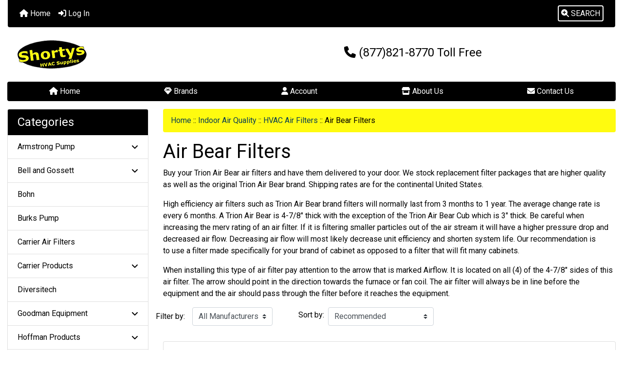

--- FILE ---
content_type: text/html; charset=utf-8
request_url: https://shortyshvac.com/index.php?main_page=index&cPath=538_340_114
body_size: 15957
content:
<!DOCTYPE html>
<html dir="ltr" lang="en">
  <head>
    <meta charset="utf-8">
    <link rel="preload" href="https://code.jquery.com/jquery-3.7.1.min.js" integrity="sha256-/JqT3SQfawRcv/BIHPThkBvs0OEvtFFmqPF/lYI/Cxo=" crossorigin="anonymous" as="script">
    <link rel="preload" href="https://cdn.jsdelivr.net/npm/bootstrap@4.6.2/dist/css/bootstrap.min.css" integrity="sha384-xOolHFLEh07PJGoPkLv1IbcEPTNtaed2xpHsD9ESMhqIYd0nLMwNLD69Npy4HI+N" crossorigin="anonymous" as="style">
    <link rel="preload" href="https://cdn.jsdelivr.net/npm/bootstrap@4.6.2/dist/js/bootstrap.bundle.min.js" integrity="sha384-Fy6S3B9q64WdZWQUiU+q4/2Lc9npb8tCaSX9FK7E8HnRr0Jz8D6OP9dO5Vg3Q9ct" crossorigin="anonymous" as="script">
    <link rel="preload" href="https://cdnjs.cloudflare.com/ajax/libs/font-awesome/6.5.2/css/fontawesome.min.css" integrity="sha512-UuQ/zJlbMVAw/UU8vVBhnI4op+/tFOpQZVT+FormmIEhRSCnJWyHiBbEVgM4Uztsht41f3FzVWgLuwzUqOObKw==" crossorigin="anonymous" as="style">
    <link rel="preload" href="https://cdnjs.cloudflare.com/ajax/libs/font-awesome/6.5.2/css/solid.min.css" integrity="sha512-Hp+WwK4QdKZk9/W0ViDvLunYjFrGJmNDt6sCflZNkjgvNq9mY+0tMbd6tWMiAlcf1OQyqL4gn2rYp7UsfssZPA==" crossorigin="anonymous" as="style">
    <title>Air Bear High Efficiency Air Filtration Products</title>
    <meta name="viewport" content="width=device-width, initial-scale=1, minimum-scale=1, shrink-to-fit=no">
    <meta name="keywords" content="Trion AirBear, air filters, replacement filter, buy">
    <meta name="description" content="Buy your Trion Air Bear air filters and have them delivered to your door. We stock replacement filter packages that are higher quality as well as the original Trion AirBear brand. Shipping rate are for the continental United States.">
    <meta name="author" content="Shortys HVAC Supplies LLC">
    <link rel="apple-touch-icon" sizes="180x180" href="includes/templates/bootstrap/images/icons/apple-touch-icon.png">
<link rel="icon" type="image/png" sizes="32x32" href="includes/templates/bootstrap/images/icons/favicon-32x32.png">
<link rel="icon" type="image/png" sizes="16x16" href="includes/templates/bootstrap/images/icons/favicon-16x16.png">
<link rel="manifest" href="includes/templates/bootstrap/images/icons/site.webmanifest">
    <base href="https://shortyshvac.com/">
          <link href="https://shortyshvac.com/index.php?main_page=index&amp;cPath=538_340_114" rel="canonical">
            <link rel="stylesheet" href="https://cdn.jsdelivr.net/npm/bootstrap@4.6.2/dist/css/bootstrap.min.css" integrity="sha384-xOolHFLEh07PJGoPkLv1IbcEPTNtaed2xpHsD9ESMhqIYd0nLMwNLD69Npy4HI+N" crossorigin="anonymous">
    <link rel="stylesheet" href="https://cdnjs.cloudflare.com/ajax/libs/font-awesome/6.5.2/css/fontawesome.min.css" integrity="sha512-UuQ/zJlbMVAw/UU8vVBhnI4op+/tFOpQZVT+FormmIEhRSCnJWyHiBbEVgM4Uztsht41f3FzVWgLuwzUqOObKw==" crossorigin="anonymous">
    <link rel="stylesheet" href="https://cdnjs.cloudflare.com/ajax/libs/font-awesome/6.5.2/css/solid.min.css" integrity="sha512-Hp+WwK4QdKZk9/W0ViDvLunYjFrGJmNDt6sCflZNkjgvNq9mY+0tMbd6tWMiAlcf1OQyqL4gn2rYp7UsfssZPA==" crossorigin="anonymous">
<link href="includes/templates/bootstrap/css/stylesheet.css" rel="stylesheet">
<link href="includes/templates/bootstrap/css/stylesheet_360.css" rel="stylesheet">
<link href="includes/templates/bootstrap/css/stylesheet_361.css" rel="stylesheet">
<link href="includes/templates/bootstrap/css/stylesheet_364.css" rel="stylesheet">
<link href="includes/templates/bootstrap/css/stylesheet_ajax_search.css" rel="stylesheet">
<link href="includes/templates/bootstrap/css/stylesheet_bootstrap.carousel.css" rel="stylesheet">
<link href="includes/templates/bootstrap/css/stylesheet_bootstrap.lightbox.css" rel="stylesheet">
<link href="includes/templates/bootstrap/css/print_stylesheet.css" media="print" rel="stylesheet">
<style>
body {
    color: #000000;
    background-color: #ffffff;
}
a {
    color: #0000a0;text-decoration:none
}
a:hover {
    color: #0056b3;opacity:.6;text-decoration:none
}
.form-control::placeholder,
.required-info,
span.alert {
    color: #a80000;
}
.alert-info {
    color: #13525e;    background-color: #d1ecf1;    border-color: #bee5eb;}
.rating {
    background-color: #ffffff;    color: #987000;}
.btn {
    color: #000;
    background-color: #fffb0f;
    border-color: #000;
}
.btn:hover {
    color: #fffb0f;
    background-color: #000;
    border-color: #000;
}
#headerWrapper {
    background-color: #ffffff;
}
#tagline {
    color: #000000;
}
nav.navbar {
    background-color: #000;
}
nav.navbar a.nav-link {
    color: #ffffff;
}
nav.navbar a.nav-link:hover {
    color: #cccccc;
    background-color: #000;}
nav.navbar .navbar-toggler {
    color: #ffffff;
    background-color: #343a40;
    border-color: #343a40;
}
nav.navbar .navbar-toggler:hover {
    color: #cccccc;
    background-color: #919aa1;
    border-color: #919aa1;
}
nav.navbar .btn {
    color: #ffffff;    background-color: #13607c;    border-color: #13607c;}
nav.navbar .btn:hover {
    color: #0056b3;    background-color: #ffffff;    border-color: #a80000;}
#ezpagesBarHeader {
    background-color: #000;
}
#ezpagesBarHeader a.nav-link {
    color: #ffffff;
}
#ezpagesBarHeader a.nav-link:hover {
    color: #cccccc;
    background-color: #363636;}
#navCatTabs a {
    color: #ffffff;
    background-color: #13607c;
    border-color: #13607c;}
#navCatTabs a.activeLink {
    background-color: #a80000;    color: #ffffff;    border-color: #a80000;}
#navCatTabs a:hover {
    color: #13607c;
    background-color: #ffffff;
    border-color: #13607c;}
#navCatTabs a.activeLink:hover {
    background-color: #ffffff;    color: #a80000;    border-color: #a80000;}
#navBreadCrumb ol {
    background-color: #fffb0f;
}
#navBreadCrumb li {
    color: #000000;
}
#navBreadCrumb li a {
    color: #0a3f52;
}
#navBreadCrumb li a:hover {
    color: #003c52;
}
#footerWrapper {
    color: #8f8c8c;
    background-color: #ffffff;
}
.legalCopyright,
.legalCopyright a {
    color: #8f8c8c;
}
#ezpagesBarFooter {
    background-color: #000;
}
#ezpagesBarFooter a.nav-link {
    color: #ffffff;
}
#ezpagesBarFooter a.nav-link:hover {
    color: #cccccc;
    background-color: #363636;}
.fmel {
    background-color: #000;
}
.leftBoxCard,
.rightBoxCard {
    color: #000000;
    background-color: #ffffff;
}
.leftBoxHeading,
.rightBoxHeading {
    color: #ffffff;
    background-color: #000;
}
.leftBoxHeading a,
.rightBoxHeading a {
    color: #ffffff;
}
.leftBoxHeading a:hover,
.rightBoxHeading a:hover {
    color: #cccccc;
}
#categoriesContent .badge,
#documentcategoriesContent .badge {
    color: #ffffff;
    background-color: #13607c;
}
.leftBoxCard .list-group-item,
.rightBoxCard .list-group-item {
    color: #000;
    background-color: #ffffff;
}
.leftBoxCard .list-group-item:hover,
.rightBoxCard .list-group-item:hover {
    color: #003975;
    background-color: #cccccc;
}
.centerBoxContents.card {
    color: #000000;
    background-color: #ffffff;
}
.centerBoxHeading {
    color: #ffffff;
    background-color: #000;
}
.categoryListBoxContents.card {
    color: #000000;
    background-color: #ffffff;
}
.categoryListBoxContents {
    background-color: #ffffff;
}
.categoryListBoxContents:hover {
    background-color: #efefef;
}
a.page-link {
    color: #000000;
    background-color: #cccccc;
    border-color: #000;
}
a.page-link:hover {
    color: #000;
    background-color: #fffb0f;
    border-color: #fffb0f;
}
.page-item.active span.page-link {
    color: #ffffff;
    background-color: #000;
}
.sideBoxContentItem {
    background-color: #ffffff;
}
.sideBoxContentItem:hover {
    background-color: #cccccc;
}
.centerBoxContents {
    background-color: #ffffff;
}
.centerBoxContents:hover {
    background-color: #efefef;
}
.centerBoxContentsListing:hover {
    background-color: #efefef;
}
.listingProductImage {
    min-width: 150px;
}
.productReviewCard:hover {
    background-color: #efefef;
}
.productBasePrice {
    color: #000000;
}
.normalprice {
    color: #000000;
}
.productSpecialPrice {
    color: #a80000;
}
.productPriceDiscount {
    color: #a80000;
}
.productSalePrice {
    color: #a80000;
}
.productFreePrice {
    color: #0000ff;
}
#addToCart-card-header {
    color: #ffffff;
    background-color: #036811;
}
#addToCart-card {
    border-color: #036811;
}
.btn.button_add_selected {
    background: #036811;
    color: #ffffff;
}
.btn.button_add_selected:hover {
    background: #007e33;
    color:#ffffff;
}
.btn.button_in_cart {
    background: #036811;
    color: #ffffff;
}
.fa-cart-plus {
    color: #036811;
}
.btn.button_in_cart:hover {
    background: #007e33;
    color: #ffffff;
}
a:hover > .fa-cart-plus {
    color: #007e33;
}
button.button_continue_checkout,
a.button_checkout {
    background-color: #ffd814;    color: #0f1111;    border-color: #fcd200;}
button.button_continue_checkout:hover,
a.button_checkout:hover {
    background-color: #f7ca00;    color: #0f1111;    border-color: #f2c200;}
button.button_confirm_order {
    background-color: #ffd814;    color: #0f1111;    border-color: #fcd200;}
button.button_confirm_order:hover {
    background-color: #f7ca00;    color: #0f1111;    border-color: #f2c200;}
#checkoutShippingDefault .progress-bar,
#checkoutPayment .progress-bar,
#checkoutConfirmationDefault .progress-bar,
#checkoutSuccessDefault .progress-bar {
    background-color: #036811!important;}
button.button_sold_out_sm, button.button_sold_out_sm:hover, button.button_sold_out, button.button_sold_out:hover {
    background-color: #a80000;    color: #ffffff;    border-color: #a80000;}
a.carousel-control-prev,
a.carousel-control-next {
    color: #000000;}
a.carousel-control-prev:hover,
a.carousel-control-next:hover {
    color: #000000;}
.banner-carousel .carousel-indicators li {
    background-color: #000000;}
.defaultAddress address {
    background-color: #036811;    color: #ffffff;}
.card.primary-address {
    border-color: #000;}
.card.primary-address > .card-header{
    background-color: #000;    color: #ffffff;}
</style>
<style>
.mfade img:hover{opacity:0.6}.pro{text-decoration:none}#siteinfoLegal{background:#fff;opacity:0.6}
</style>
    <script src="https://code.jquery.com/jquery-3.7.1.min.js" integrity="sha256-/JqT3SQfawRcv/BIHPThkBvs0OEvtFFmqPF/lYI/Cxo=" crossorigin="anonymous"></script>
    <script src="https://cdn.jsdelivr.net/npm/bootstrap@4.6.2/dist/js/bootstrap.bundle.min.js" integrity="sha384-Fy6S3B9q64WdZWQUiU+q4/2Lc9npb8tCaSX9FK7E8HnRr0Jz8D6OP9dO5Vg3Q9ct" crossorigin="anonymous"></script>
<script src="includes/templates/bootstrap/jscript/jscript_zca_bootstrap.js"></script>
<script src="includes/templates/bootstrap/jscript/ajax_search.min.js" defer></script>

<script src="includes/templates/bootstrap/jscript/jquery.matchHeight.min.js"></script>
<script>
$(document).ready(function() {
    $('.sideBoxContent .carousel-item .card').matchHeight();
});
</script>

<script>
if (typeof zcJS == "undefined" || !zcJS) {
  window.zcJS = { name: 'zcJS', version: '0.1.0.0' };
}

zcJS.ajax = function (options) {
  options.url = options.url.replace("&amp;", unescape("&amp;"));
  var deferred = jQuery.Deferred(function (d) {
      var securityToken = 'cd1cf3473aff02925567e8a7200ca180';
      var defaults = {
          cache: false,
          type: 'POST',
          traditional: true,
          dataType: 'json',
          timeout: 5000,
          data: jQuery.extend(true,{
            securityToken: securityToken
        }, options.data)
      },
      settings = jQuery.extend(true, {}, defaults, options);
      if (typeof(console.log) == 'function') {
          console.log( settings );
      }

      d.done(settings.success);
      d.fail(settings.error);
      d.done(settings.complete);
      var jqXHRSettings = jQuery.extend(true, {}, settings, {
          success: function (response, textStatus, jqXHR) {
            d.resolve(response, textStatus, jqXHR);
          },
          error: function (jqXHR, textStatus, errorThrown) {
              if (window.console) {
                if (typeof(console.log) == 'function') {
                  console.log(jqXHR);
                }
              }
              d.reject(jqXHR, textStatus, errorThrown);
          },
          complete: d.resolve
      });
      jQuery.ajax(jqXHRSettings);
   }).fail(function(jqXHR, textStatus, errorThrown) {
   var response = jqXHR.getResponseHeader('status');
   var responseHtml = jqXHR.responseText;
   var contentType = jqXHR.getResponseHeader("content-type");
   switch (response)
     {
       case '403 Forbidden':
         var jsonResponse = JSON.parse(jqXHR.responseText);
         var errorType = jsonResponse.errorType;
         switch (errorType)
         {
           case 'ADMIN_BLOCK_WARNING':
           break;
           case 'AUTH_ERROR':
           break;
           case 'SECURITY_TOKEN':
           break;

           default:
             alert('An Internal Error of type '+errorType+' was received while processing an ajax call. The action you requested could not be completed.');
         }
       break;
       default:
        if (jqXHR.status === 200) {
            if (contentType.toLowerCase().indexOf("text/html") >= 0) {
                document.open();
                document.write(responseHtml);
                document.close();
            }
         }
     }
   });

  var promise = deferred.promise();
  return promise;
};
zcJS.timer = function (options) {
  var defaults = {
    interval: 10000,
    startEvent: null,
    intervalEvent: null,
    stopEvent: null

},
  settings = jQuery.extend(true, {}, defaults, options);

  var enabled = new Boolean(false);
  var timerId = 0;
  var mySelf;
  this.Start = function()
  {
      this.enabled = new Boolean(true);

      mySelf = this;
      mySelf.settings = settings;
      if (mySelf.enabled)
      {
          mySelf.timerId = setInterval(
          function()
          {
              if (mySelf.settings.intervalEvent)
              {
                mySelf.settings.intervalEvent(mySelf);
              }
          }, mySelf.settings.interval);
          if (mySelf.settings.startEvent)
          {
            mySelf.settings.startEvent(mySelf);
          }
      }
  };
  this.Stop = function()
  {
    mySelf.enabled = new Boolean(false);
    clearInterval(mySelf.timerId);
    if (mySelf.settings.stopEvent)
    {
      mySelf.settings.stopEvent(mySelf);
    }
  };
};

</script>

<script>
jQuery(document).ready(function() {
    jQuery('form.sidebox-select-form select:required').each(function() {
        var theOptions = '';
        var optGroup = false;
        var isSelected = '';
        jQuery('option', this).each(function() {
            if (jQuery(this).val() == '') {
                optGroup = true;
                theOptions += '<optgroup label="'+jQuery(this).text()+'">';
            } else {
                isSelected = '';
                if (jQuery(this).is(':selected')) {
                    isSelected = ' selected="selected"';
                }
                theOptions += '<option value="'+jQuery(this).val()+'"'+isSelected+'>'+jQuery(this).text()+'</option>';
            }
        });
        if (optGroup === true) {
            theOptions += '</optgroup>';
        }
        jQuery(this).empty().append(theOptions);
        jQuery('optgroup', this).css({'font-style':'normal'});
        if (jQuery('select option:selected', this).length > 0) {
            jQuery(this).siblings('input[type="submit"], button[type="submit"]').attr('disabled', false).css('cursor', 'pointer');
        } else {
            jQuery(this).siblings('input[type="submit"], button[type="submit"]').attr('disabled', true).css('cursor', 'not-allowed');
        }
        jQuery(this).on('change', function() {
            jQuery(this).siblings('input[type="submit"], button[type="submit"]').attr('disabled', false).css('cursor', 'pointer');
        });
    });
});
</script>
  <script type="text/javascript" src="https://platform-api.sharethis.com/js/sharethis.js#property=66a0d0cfe1507500197b036f&product=inline-share-buttons&source=platform" async="async"></script>
  </head>

<body id="indexBody">
    <div id="search-wrapper" class="modal fade" role="dialog" aria-labelledby="search-modal-title" aria-hidden="true">
        <div class="modal-dialog">
            <div class="modal-content">
                <div class="modal-body container-fluid">
                    <button type="button" class="close" data-dismiss="modal" aria-label="Close"><i class="fas fa-times"></i></button>
                    <h5 class="modal-title mb-1" id="search-modal-title">What can we help you find?</h5>
                    <div class="form-group">
                        <form class="search-form">
                            <label for="search-input">Search:</label>
                            <input type="text" id="search-input" class="form-control" placeholder="Search here...">
                            <input id="search-page" type="hidden" value="https://shortyshvac.com/index.php?main_page=search_result&amp;search_in_description=1">
                        </form>
                    </div>
                    <div id="search-content" class="row"></div>
                </div>
            </div>
        </div>
    </div>
<div class="container-fluid" id="header-wrapper">
    <div class="row mb-3">
        <div class="col">
<!--bof-header logo and navigation display-->
<div id="headerWrapper" class="mt-2">
<!--bof-navigation display-->
    <div id="navMainWrapper">
        <div id="navMain">
            <nav class="navbar fixed-top mx-3 navbar-expand-lg rounded-bottom" aria-label="Navigation Bar">
                <button class="navbar-toggler" type="button" data-toggle="collapse" data-target="#navbarSupportedContent" aria-controls="navbarSupportedContent" aria-expanded="false" aria-label="Toggle navigation">
                    <i class="fas fa-bars"></i>
                </button>

                <div class="collapse navbar-collapse" id="navbarSupportedContent">
                    <ul class="navbar-nav mr-auto">
                        <li id="nav-home" class="nav-item" title="Home">
                            <a class="nav-link" href="https://shortyshvac.com/index.php?main_page=index">
                                <i class="fas fa-home"></i> Home                            </a>
                        </li>
                        <li class="nav-item" title="Log In">
                            <a class="nav-link" href="https://shortyshvac.com/index.php?main_page=login">
                                <i class="fas fa-sign-in-alt"></i> Log In                            </a>
                        </li>
<li class="nav-item dropdown d-lg-none">
    <a class="nav-link dropdown-toggle" href="#" id="categoryDropdown" role="button" data-toggle="dropdown" aria-haspopup="true" aria-expanded="false">
        Categories    </a>
    <div class="dropdown-menu" aria-labelledby="categoryDropdown">
        <ul class="m-0 p-0">
            <li><a class="dropdown-item" href="https://shortyshvac.com/index.php?main_page=index&amp;cPath=95">Armstrong Pump</a></li>
            <li><a class="dropdown-item" href="https://shortyshvac.com/index.php?main_page=index&amp;cPath=245">Bell and Gossett</a></li>
            <li><a class="dropdown-item" href="https://shortyshvac.com/index.php?main_page=index&amp;cPath=589">Bohn</a></li>
            <li><a class="dropdown-item" href="https://shortyshvac.com/index.php?main_page=index&amp;cPath=571">Burks Pump</a></li>
            <li><a class="dropdown-item" href="https://shortyshvac.com/index.php?main_page=index&amp;cPath=549">Carrier Air Filters</a></li>
            <li><a class="dropdown-item" href="https://shortyshvac.com/index.php?main_page=index&amp;cPath=536">Carrier Products</a></li>
            <li><a class="dropdown-item" href="https://shortyshvac.com/index.php?main_page=index&amp;cPath=243">Diversitech</a></li>
            <li><a class="dropdown-item" href="https://shortyshvac.com/index.php?main_page=index&amp;cPath=533">Goodman Equipment</a></li>
            <li><a class="dropdown-item" href="https://shortyshvac.com/index.php?main_page=index&amp;cPath=552">Hoffman Products</a></li>
            <li><a class="dropdown-item" href="https://shortyshvac.com/index.php?main_page=index&amp;cPath=539">HVAC Maintenance Parts</a></li>
            <li><a class="dropdown-item" href="https://shortyshvac.com/index.php?main_page=index&amp;cPath=534">HVAC Parts</a></li>
            <li><a class="dropdown-item" href="https://shortyshvac.com/index.php?main_page=index&amp;cPath=538"><span class="category-subs-selected">Indoor Air Quality</span></a></li>
            <li><a class="dropdown-item" href="https://shortyshvac.com/index.php?main_page=index&amp;cPath=535">Lennox Equipment</a></li>
            <li><a class="dropdown-item" href="https://shortyshvac.com/index.php?main_page=index&amp;cPath=209">Lochinvar Products</a></li>
            <li><a class="dropdown-item" href="https://shortyshvac.com/index.php?main_page=index&amp;cPath=558">McDonnell Miller</a></li>
            <li><a class="dropdown-item" href="https://shortyshvac.com/index.php?main_page=index&amp;cPath=184">Modine Heater Parts</a></li>
            <li><a class="dropdown-item" href="https://shortyshvac.com/index.php?main_page=index&amp;cPath=208">Nordyne Parts</a></li>
            <li><a class="dropdown-item" href="https://shortyshvac.com/index.php?main_page=index&amp;cPath=362">Parts Specials</a></li>
            <li><a class="dropdown-item" href="https://shortyshvac.com/index.php?main_page=index&amp;cPath=421">PTAC Products</a></li>
            <li><a class="dropdown-item" href="https://shortyshvac.com/index.php?main_page=index&amp;cPath=240">Reznor Products</a></li>
            <li><a class="dropdown-item" href="https://shortyshvac.com/index.php?main_page=index&amp;cPath=213">Rheem Products</a></li>
            <li><a class="dropdown-item" href="https://shortyshvac.com/index.php?main_page=index&amp;cPath=594">Taco Pump</a></li>
            <li><a class="dropdown-item" href="https://shortyshvac.com/index.php?main_page=index&amp;cPath=127">Thermostat</a></li>
            <li><a class="dropdown-item" href="https://shortyshvac.com/index.php?main_page=index&amp;cPath=532">Trane Equipment</a></li>
            <li><a class="dropdown-item" href="https://shortyshvac.com/index.php?main_page=index&amp;cPath=210">Weil McLain</a></li>
            <li><a class="dropdown-item" href="https://shortyshvac.com/index.php?main_page=index&amp;cPath=537">York Equipment</a></li>
        </ul>
        <div class="dropdown-divider"></div><a class="dropdown-item" href="https://shortyshvac.com/index.php?main_page=specials'">Specials ...</a>
        <div class="dropdown-divider"></div><a class="dropdown-item" href="https://shortyshvac.com/index.php?main_page=products_new">New Products ...</a>
        <div class="dropdown-divider"></div><a class="dropdown-item" href="https://shortyshvac.com/index.php?main_page=featured_products">Featured Products ...</a>
        <div class="dropdown-divider"></div><a class="dropdown-item" href="https://shortyshvac.com/index.php?main_page=products_all">All Products ...</a>
    </div>
</li>
<li class="nav-item dropdown d-lg-none">
    <a class="nav-link dropdown-toggle" href="#" id="ezpagesDropdown" role="button" data-toggle="dropdown" aria-haspopup="true" aria-expanded="false">
        Important Links    </a>
    <div class="dropdown-menu mb-2" aria-labelledby="ezpagesDropdown">
        <ul class="m-0 p-0">
            <li><a class="dropdown-item" href="https://shortyshvac.com/index.php?main_page=page&amp;id=29">Shipping Time Frame</a></li>
        </ul>
    </div>
</li>  
                    </ul>
<ul class="navbar-nav ml-auto">
    <li class="nav-item"><a href="javascript:void(0);" role="button" id="search-icon" class="nav-link" aria-label="Search"><span class="rounded" style="border:2px solid #fff;padding:5px"><i class="fas fa-search-plus"></i> SEARCH</span></a></li>
</ul>
                </div>
            </nav>
        </div>
    </div>
<!--eof-navigation display-->

<!--bof-branding display-->
<div id="navbar-spacer" class="mt-5 pt-4"></div>    <div id="logoWrapper">
        <div id="logo" class="row align-items-center px-3 pb-3">
            <div class="col-sm-4">
                <a id="hdr-img" class="d-block" href="https://shortyshvac.com/index.php?main_page=index" aria-label="Site Logo">
                    <img src="includes/templates/bootstrap/images/logo.png" title="Return to the Homepage" alt="(image for) Return to the Homepage" width="150" height="80">                </a>
            </div>
            <div id="taglineWrapper" class="col-sm-8 text-center">
                <div id="tagline" class="text-center"><h4><i class="fas fa-phone"></i> (877)821-8770 Toll Free</h4></div>
            </div>
        </div>
    </div>
<!--eof-branding display-->
<!--eof-header logo and navigation display-->

<!--bof-optional categories tabs navigation display-->
<!--eof-optional categories tabs navigation display-->

<!--bof-header ezpage links-->
<div id="ezpagesBarHeader" class="ezpagesBar rounded">
<ul class="nav nav-pills">
  <li class="nav-item mx-auto"><a class="nav-link" href="https://shortyshvac.com/index.php?main_page=index"><i class="fas fa-home"></i> Home</a></li>
  <li class="nav-item mx-auto"><a class="nav-link" href="https://shortyshvac.com/index.php?main_page=brands"><i class="fas fa-gem"></i> Brands</a></li>
  <li class="nav-item mx-auto"><a class="nav-link" href="https://shortyshvac.com/index.php?main_page=account"><i class="fas fa-user"></i> Account</a></li>
  <li class="nav-item mx-auto"><a class="nav-link" href="https://shortyshvac.com/index.php?main_page=about_us"><i class="fas fa-store"></i> About Us</a></li>
  <li class="nav-item mx-auto"><a class="nav-link" href="https://shortyshvac.com/index.php?main_page=contact_us"><i class="fas fa-envelope"></i> Contact Us</a></li>
</ul>
</div>
<!--eof-header ezpage links-->
</div>

        </div>
    </div>
</div>

<div class="container-fluid" id="mainWrapper">
    <div class="row">
 
        <div id="navColumnOne" class="col-sm-3 d-none d-lg-block">
            <div id="navColumnOneWrapper"><div id="categories-leftBoxCard" class="leftBoxCard card mb-3">
    <h4 id="categories-leftBoxHeading" class="leftBoxHeading card-header">Categories</h4>
    <div id="categoriesContent" class="list-group-flush sideBoxContent"><a class="list-group-item list-group-item-action d-flex justify-content-between align-items-center pro sideboxCategory-top" href="https://shortyshvac.com/index.php?main_page=index&amp;cPath=95">Armstrong Pump&nbsp;<i class="fa-solid fa-angle-down"></i></a><a class="list-group-item list-group-item-action d-flex justify-content-between align-items-center pro sideboxCategory-top" href="https://shortyshvac.com/index.php?main_page=index&amp;cPath=245">Bell and Gossett&nbsp;<i class="fa-solid fa-angle-down"></i></a><a class="list-group-item list-group-item-action d-flex justify-content-between align-items-center pro sideboxCategory-top" href="https://shortyshvac.com/index.php?main_page=index&amp;cPath=589">Bohn</a><a class="list-group-item list-group-item-action d-flex justify-content-between align-items-center pro sideboxCategory-top" href="https://shortyshvac.com/index.php?main_page=index&amp;cPath=571">Burks Pump</a><a class="list-group-item list-group-item-action d-flex justify-content-between align-items-center pro sideboxCategory-top" href="https://shortyshvac.com/index.php?main_page=index&amp;cPath=549">Carrier Air Filters</a><a class="list-group-item list-group-item-action d-flex justify-content-between align-items-center pro sideboxCategory-top" href="https://shortyshvac.com/index.php?main_page=index&amp;cPath=536">Carrier Products&nbsp;<i class="fa-solid fa-angle-down"></i></a><a class="list-group-item list-group-item-action d-flex justify-content-between align-items-center pro sideboxCategory-top" href="https://shortyshvac.com/index.php?main_page=index&amp;cPath=243">Diversitech</a><a class="list-group-item list-group-item-action d-flex justify-content-between align-items-center pro sideboxCategory-top" href="https://shortyshvac.com/index.php?main_page=index&amp;cPath=533">Goodman Equipment&nbsp;<i class="fa-solid fa-angle-down"></i></a><a class="list-group-item list-group-item-action d-flex justify-content-between align-items-center pro sideboxCategory-top" href="https://shortyshvac.com/index.php?main_page=index&amp;cPath=552">Hoffman Products&nbsp;<i class="fa-solid fa-angle-down"></i></a><a class="list-group-item list-group-item-action d-flex justify-content-between align-items-center pro sideboxCategory-top" href="https://shortyshvac.com/index.php?main_page=index&amp;cPath=539">HVAC Maintenance Parts</a><a class="list-group-item list-group-item-action d-flex justify-content-between align-items-center pro sideboxCategory-top" href="https://shortyshvac.com/index.php?main_page=index&amp;cPath=534">HVAC Parts&nbsp;<i class="fa-solid fa-angle-down"></i></a><a class="list-group-item list-group-item-action d-flex justify-content-between align-items-center pro sideboxCategory-top" href="https://shortyshvac.com/index.php?main_page=index&amp;cPath=538"><span class="sideboxCategory-subs-parent">Indoor Air Quality&nbsp;<i class="fa-solid fa-angle-down"></i></span></a><a class="list-group-item list-group-item-action d-flex justify-content-between align-items-center pro sideboxCategory-subs" href="https://shortyshvac.com/index.php?main_page=index&amp;cPath=538_85">&nbsp;&nbsp;-&nbsp;Humidifer, Humidifier Pad&nbsp;<i class="fa-solid fa-angle-down"></i></a><a class="list-group-item list-group-item-action d-flex justify-content-between align-items-center pro sideboxCategory-subs" href="https://shortyshvac.com/index.php?main_page=index&amp;cPath=538_340"><span class="sideboxCategory-subs-parent">&nbsp;&nbsp;-&nbsp;HVAC Air Filters&nbsp;<i class="fa-solid fa-angle-down"></i></span></a><a class="list-group-item list-group-item-action d-flex justify-content-between align-items-center pro sideboxCategory-products" href="https://shortyshvac.com/index.php?main_page=index&amp;cPath=538_340_114"><span class="sideboxCategory-subs-selected">&nbsp;&nbsp;&nbsp;&nbsp;-&nbsp;Air Bear Filters</span></a><a class="list-group-item list-group-item-action d-flex justify-content-between align-items-center pro sideboxCategory-subs" href="https://shortyshvac.com/index.php?main_page=index&amp;cPath=538_340_80">&nbsp;&nbsp;&nbsp;&nbsp;-&nbsp;Air Filter&nbsp;<i class="fa-solid fa-angle-down"></i></a><a class="list-group-item list-group-item-action d-flex justify-content-between align-items-center pro sideboxCategory-products" href="https://shortyshvac.com/index.php?main_page=index&amp;cPath=538_340_133">&nbsp;&nbsp;&nbsp;&nbsp;-&nbsp;Air Filter Specials</a><a class="list-group-item list-group-item-action d-flex justify-content-between align-items-center pro sideboxCategory-products" href="https://shortyshvac.com/index.php?main_page=index&amp;cPath=538_340_61">&nbsp;&nbsp;&nbsp;&nbsp;-&nbsp;Aprilaire Products</a><a class="list-group-item list-group-item-action d-flex justify-content-between align-items-center pro sideboxCategory-products" href="https://shortyshvac.com/index.php?main_page=index&amp;cPath=538_340_246">&nbsp;&nbsp;&nbsp;&nbsp;-&nbsp;Honeywell Air Filter</a><a class="list-group-item list-group-item-action d-flex justify-content-between align-items-center pro sideboxCategory-products" href="https://shortyshvac.com/index.php?main_page=index&amp;cPath=538_340_135">&nbsp;&nbsp;&nbsp;&nbsp;-&nbsp;Trion Air Bear</a><a class="list-group-item list-group-item-action d-flex justify-content-between align-items-center pro sideboxCategory-products" href="https://shortyshvac.com/index.php?main_page=index&amp;cPath=538_340_110">&nbsp;&nbsp;&nbsp;&nbsp;-&nbsp;UV Air Treatment Products</a><a class="list-group-item list-group-item-action d-flex justify-content-between align-items-center pro sideboxCategory-top" href="https://shortyshvac.com/index.php?main_page=index&amp;cPath=535">Lennox Equipment&nbsp;<i class="fa-solid fa-angle-down"></i></a><a class="list-group-item list-group-item-action d-flex justify-content-between align-items-center pro sideboxCategory-top" href="https://shortyshvac.com/index.php?main_page=index&amp;cPath=209">Lochinvar Products</a><a class="list-group-item list-group-item-action d-flex justify-content-between align-items-center pro sideboxCategory-top" href="https://shortyshvac.com/index.php?main_page=index&amp;cPath=558">McDonnell Miller&nbsp;<i class="fa-solid fa-angle-down"></i></a><a class="list-group-item list-group-item-action d-flex justify-content-between align-items-center pro sideboxCategory-top" href="https://shortyshvac.com/index.php?main_page=index&amp;cPath=184">Modine Heater Parts</a><a class="list-group-item list-group-item-action d-flex justify-content-between align-items-center pro sideboxCategory-top" href="https://shortyshvac.com/index.php?main_page=index&amp;cPath=208">Nordyne Parts&nbsp;<i class="fa-solid fa-angle-down"></i></a><a class="list-group-item list-group-item-action d-flex justify-content-between align-items-center pro sideboxCategory-top" href="https://shortyshvac.com/index.php?main_page=index&amp;cPath=362">Parts Specials</a><a class="list-group-item list-group-item-action d-flex justify-content-between align-items-center pro sideboxCategory-top" href="https://shortyshvac.com/index.php?main_page=index&amp;cPath=421">PTAC Products&nbsp;<i class="fa-solid fa-angle-down"></i></a><a class="list-group-item list-group-item-action d-flex justify-content-between align-items-center pro sideboxCategory-top" href="https://shortyshvac.com/index.php?main_page=index&amp;cPath=240">Reznor Products</a><a class="list-group-item list-group-item-action d-flex justify-content-between align-items-center pro sideboxCategory-top" href="https://shortyshvac.com/index.php?main_page=index&amp;cPath=213">Rheem Products&nbsp;<i class="fa-solid fa-angle-down"></i></a><a class="list-group-item list-group-item-action d-flex justify-content-between align-items-center pro sideboxCategory-top" href="https://shortyshvac.com/index.php?main_page=index&amp;cPath=594">Taco Pump</a><a class="list-group-item list-group-item-action d-flex justify-content-between align-items-center pro sideboxCategory-top" href="https://shortyshvac.com/index.php?main_page=index&amp;cPath=127">Thermostat&nbsp;<i class="fa-solid fa-angle-down"></i></a><a class="list-group-item list-group-item-action d-flex justify-content-between align-items-center pro sideboxCategory-top" href="https://shortyshvac.com/index.php?main_page=index&amp;cPath=532">Trane Equipment&nbsp;<i class="fa-solid fa-angle-down"></i></a><a class="list-group-item list-group-item-action d-flex justify-content-between align-items-center pro sideboxCategory-top" href="https://shortyshvac.com/index.php?main_page=index&amp;cPath=210">Weil McLain</a><a class="list-group-item list-group-item-action d-flex justify-content-between align-items-center pro sideboxCategory-top" href="https://shortyshvac.com/index.php?main_page=index&amp;cPath=537">York Equipment&nbsp;<i class="fa-solid fa-angle-down"></i></a><a class="list-group-item list-group-item-action list-group-item-secondary" href="https://shortyshvac.com/index.php?main_page=specials">Specials ...</a><a class="list-group-item list-group-item-action list-group-item-secondary pro" href="https://shortyshvac.com/index.php?main_page=products_new">New Products ...</a><a class="list-group-item list-group-item-action list-group-item-secondary pro" href="https://shortyshvac.com/index.php?main_page=featured_products">Featured Products ...</a><a class="list-group-item list-group-item-action  list-group-item-secondary pro" href="https://shortyshvac.com/index.php?main_page=products_all">All Products ...</a></div></div>
<div id="manufacturers-leftBoxCard" class="leftBoxCard card mb-3">
    <h4 id="manufacturers-leftBoxHeading" class="leftBoxHeading card-header">Manufacturers</h4>
    <div id="manufacturersContent" class="sideBoxContent centeredContent"><form name="manufacturers_form" action="https://shortyshvac.com/index.php?main_page=index" method="get" class="sidebox-select-form"><input type="hidden" name="main_page" value="index"><label for="select-manufacturers_id" class="sr-only">Please select ...</label><select class="custom-select"  id="select-manufacturers_id" name="manufacturers_id" aria-label="Manufacturers" size="3" required>
  <option value="" selected="selected">Please Select</option>
  <option value="28">Amana</option>
  <option value="17">Aprilaire</option>
  <option value="64">Armstrong Parts</option>
  <option value="13">Armstrong Pump</option>
  <option value="96">Bell &amp; Gossett</option>
  <option value="111">Bohn</option>
  <option value="98">Bramec</option>
  <option value="108">Burks</option>
  <option value="10">Carrier</option>
  <option value="97">Coleman</option>
  <option value="92">Diversitech</option>
  <option value="81">Ducane</option>
  <option value="63">Friedrich</option>
  <option value="26">Functional Devices</option>
  <option value="18">Generalaire</option>
  <option value="29">Goodman</option>
  <option value="87">Gree</option>
  <option value="51">Heil</option>
  <option value="106">Hoffman</option>
  <option value="16">Honeywell</option>
  <option value="27">ICM</option>
  <option value="60">Lennox</option>
  <option value="66">Lochinvar</option>
  <option value="56">Mars</option>
  <option value="107">McDonnell Miller</option>
  <option value="58">Modine</option>
  <option value="31">Nordyne</option>
  <option value="104">Nu Calgon</option>
  <option value="25">Purolator</option>
  <option value="91">Reznor</option>
  <option value="70">Rheem</option>
  <option value="95">Supco</option>
  <option value="61">Taco Pump</option>
  <option value="30">Totaline</option>
  <option value="49">Trane</option>
  <option value="14">Trion</option>
  <option value="54">Ultravation</option>
  <option value="68">Weil McLain</option>
  <option value="44">White Rogers</option>
  <option value="101">Wilkins</option>
  <option value="57">York</option>
</select>
<button type="submit" class="btn button_submit">Go</button></form></div></div>
</div>
        </div>
        <div class="col-12 col-lg-9">
            <div id="navBreadCrumb">
                <ol class="breadcrumb">
  <li><a href="https://shortyshvac.com/">Home</a></li>  <li><span class="breadcrumb-separator">&nbsp;::&nbsp;</span><a href="https://shortyshvac.com/index.php?main_page=index&amp;cPath=538">Indoor Air Quality</a></li>  <li><span class="breadcrumb-separator">&nbsp;::&nbsp;</span><a href="https://shortyshvac.com/index.php?main_page=index&amp;cPath=538_340">HVAC Air Filters</a></li><li><span class="breadcrumb-separator">&nbsp;::&nbsp;</span>Air Bear Filters</li>
                </ol>
            </div>
            <main>
<div id="indexProductList" class="centerColumn">
    <h1 id="indexProductList-pageHeading" class="pageHeading">Air Bear Filters</h1>

    <div id="indexProductList-cat-wrap">

        <div id="indexProductList-content" class="content">
            <p>Buy your Trion Air Bear air filters and have them delivered to your door. We stock replacement filter packages that are higher quality as well as the original Trion Air Bear brand. Shipping rates are for the continental United States.</p>

<p>High efficiency air filters such as Trion Air Bear brand filters will normally last from 3 months to 1 year. The average change rate is every 6 months. A Trion Air Bear is 4-7/8&quot; thick with the exception of the Trion Air Bear Cub which is 3&quot; thick. Be careful when increasing the merv rating of an air filter. If it is filtering smaller particles out of the air stream it will have a higher pressure drop and decreased air flow. Decreasing air flow will most likely&nbsp;decrease unit efficiency and shorten system life.&nbsp;Our recommendation&nbsp;is to&nbsp;use a filter made specifically for your brand of cabinet as opposed to a filter that will fit many cabinets.</p>

<p><span style="line-height: 20.7999992370605px;">When installing this type of air filter pay attention to the arrow that is marked Airflow. It is located on all (4) of the 4-7/8&quot; sides of this air filter. The arrow should point in the direction towards the furnace or fan coil. The air filter will always be in line before the equipment and the air should pass through the filter before it reaches the equipment.</span></p>        </div>
    </div>

    <div id="indexProductList-filterRow" class="row">
<form name="filter" action="https://shortyshvac.com/index.php?main_page=index" method="get" class="form-inline"><label class="inputLabel">Filter by:</label><input type="hidden" name="main_page" value="index"><input type="hidden" name="cPath" value="538_340_114"><input type="hidden" name="disp_order" value="8">        <div class="col">
            <select class="custom-select"  id="select-filter_id" name="filter_id" aria-label="Filter by:" onchange="this.form.submit()">
  <option value="" selected="selected">All Manufacturers</option>
  <option value="60">Lennox</option>
  <option value="25">Purolator</option>
  <option value="14">Trion</option>
</select>
        </div>
        <div class="col">
        </div>
    </form>        <div class="col">
<div id="listingDisplayOrderSorter" class="row">
    <label for="disp-order-sorter" class="mb-0 mt-1 mx-2">Sort by:</label>
<form name="sorter_form" action="https://shortyshvac.com/index.php?main_page=index" method="get" class="form-inline"><input type="hidden" name="main_page" value="index"><input type="hidden" name="cPath" value="538_340_114"><select class="custom-select"  name="disp_order" id="disp-order-sorter" onchange="this.form.submit();">
  <option value="8" selected="selected">Recommended</option>
  <option value="1">Product Name</option>
  <option value="2">Product Name - desc</option>
  <option value="3">Price - low to high</option>
  <option value="4">Price - high to low</option>
  <option value="5">Model</option>
  <option value="6">Date Added - New to Old</option>
  <option value="7">Date Added - Old to New</option>
</select>
</form></div>
        </div>
    </div>
    <div class="p-3"></div>
<div id="productsListing" class="listingCenterColumn">
<div class="card mb-3">
    <div class="card-body text-center">
        <div class="row row-cols-1 row-cols-md-3 row-cols-lg-4 row-cols-xl-5 text-center">
            <div class="col mb-4">
                <div class="card mb-3 p-3 centerBoxContentsListing text-center h-100"><a href="https://shortyshvac.com/index.php?main_page=product_info&amp;cPath=538_340_114&amp;products_id=3992" title="Box of 3 Trion Air Bear Filters 20 X 25 X 5"><img src="bmz_cache/1/14-229990_102jpg.image.150x150.jpg" title="Box of 3 Trion Air Bear Filters 20 X 25 X 5" alt="(image for) Box of 3 Trion Air Bear Filters 20 X 25 X 5" width="150" height="150" class="img-fluid listingProductImage" loading="lazy"></a><br><p class="itemTitle h5">
                        <a class="" href="https://shortyshvac.com/index.php?main_page=product_info&amp;cPath=538_340_114&amp;products_id=3992">Box of 3 Trion Air Bear Filters 20 X 25 X 5</a>
                        </p><div class="listingDescription">Box&nbsp;of 3 merv 8 Trion Air Bear filters size 20 X 25 X 5&nbsp;FREE SHIPPING Air filter has 2 foam strips attached to the outside edge of each 25...</div><br><div class="pl-dp"><span class="mx-auto w-100 p-1 productBasePrice">$116.00</span></div><a class="p-2 btn mt-2 button_buy_now listingBuyNowButton" href="https://shortyshvac.com/index.php?main_page=index&amp;cPath=538_340_114&amp;disp_order=8&amp;action=buy_now&amp;products_id=3992">Buy Now</a><div class="text-center"><img src="includes/templates/bootstrap/images/always-free-shipping.png" title="Always Free Shipping" alt="Always Free Shipping" width="100" height="82"></div></div>
            </div>
            <div class="col mb-4">
                <div class="card mb-3 p-3 centerBoxContentsListing text-center h-100"><a href="https://shortyshvac.com/index.php?main_page=product_info&amp;cPath=538_340_114&amp;products_id=3292" title="Box of 2 Trion Air Bear Filters 16 X 25 X 5"><img src="bmz_cache/1/17-trion16255jpg.image.150x150.jpg" title="Box of 2 Trion Air Bear Filters 16 X 25 X 5" alt="(image for) Box of 2 Trion Air Bear Filters 16 X 25 X 5" width="150" height="150" class="img-fluid listingProductImage" loading="lazy"></a><br><p class="itemTitle h5">
                        <a class="" href="https://shortyshvac.com/index.php?main_page=product_info&amp;cPath=538_340_114&amp;products_id=3292">Box of 2 Trion Air Bear Filters 16 X 25 X 5</a>
                        </p><div class="listingDescription">Box of 2&nbsp;Merv 8 Trion Air Bear 16 X 25 X 5 air filters Trion Air Bear filter&nbsp;P/N 229990-105 Replaces Trion P/N 229990-005, 255649-005,...</div><br><div class="pl-dp"><span class="mx-auto w-100 p-1 productBasePrice">$79.00</span></div><a class="p-2 btn mt-2 button_buy_now listingBuyNowButton" href="https://shortyshvac.com/index.php?main_page=index&amp;cPath=538_340_114&amp;disp_order=8&amp;action=buy_now&amp;products_id=3292">Buy Now</a><div class="text-center"><img src="includes/templates/bootstrap/images/always-free-shipping.png" title="Always Free Shipping" alt="Always Free Shipping" width="100" height="82"></div></div>
            </div>
            <div class="col mb-4">
                <div class="card mb-3 p-3 centerBoxContentsListing text-center h-100"><a href="https://shortyshvac.com/index.php?main_page=product_info&amp;cPath=538_340_114&amp;products_id=715" title="Box of 2 Trion Air Bear Filters 20 X 25 X 5 229990-102"><img src="bmz_cache/1/14-229990_102jpg.image.150x150.jpg" title="Box of 2 Trion Air Bear Filters 20 X 25 X 5 229990-102" alt="(image for) Box of 2 Trion Air Bear Filters 20 X 25 X 5 229990-102" width="150" height="150" class="img-fluid listingProductImage" loading="lazy"></a><br><p class="itemTitle h5">
                        <a class="" href="https://shortyshvac.com/index.php?main_page=product_info&amp;cPath=538_340_114&amp;products_id=715">Box of 2 Trion Air Bear Filters 20 X 25 X 5 229990-102</a>
                        </p><div class="listingDescription">Box&nbsp;of&nbsp;2 merv 8 Trion Air Bear filters size 20 X 25 X 5 2299901-02 Correct replacement&nbsp;for P/N 255649-002, 255649-102,...</div><br><div class="pl-dp"><span class="mx-auto w-100 p-1 productBasePrice">$78.00</span></div><a class="p-2 btn mt-2 button_buy_now listingBuyNowButton" href="https://shortyshvac.com/index.php?main_page=index&amp;cPath=538_340_114&amp;disp_order=8&amp;action=buy_now&amp;products_id=715">Buy Now</a><div class="text-center"><img src="includes/templates/bootstrap/images/always-free-shipping.png" title="Always Free Shipping" alt="Always Free Shipping" width="100" height="82"></div></div>
            </div>
            <div class="col mb-4">
                <div class="card mb-3 p-3 centerBoxContentsListing text-center h-100"><a href="https://shortyshvac.com/index.php?main_page=product_info&amp;cPath=538_340_114&amp;products_id=673" title="Box of 3 Trion Air Bear Cub Filters 16 X 25 X 3"><img src="bmz_cache/1/17-trion229990101jpg.image.150x150.jpg" title="Box of 3 Trion Air Bear Cub Filters 16 X 25 X 3" alt="(image for) Box of 3 Trion Air Bear Cub Filters 16 X 25 X 3" width="150" height="150" class="img-fluid listingProductImage" loading="lazy"></a><br><p class="itemTitle h5">
                        <a class="" href="https://shortyshvac.com/index.php?main_page=product_info&amp;cPath=538_340_114&amp;products_id=673">Box of 3 Trion Air Bear Cub Filters 16 X 25 X 3</a>
                        </p><div class="listingDescription">Box of&nbsp;3 original Trion brand P/N 255649-101 16 X 25 X 3 merv 8 Air Bear Cub replacement filters Actual dimensions of filters 15-3/4 X 24-1/4 X...</div><br><div class="pl-dp"><span class="mx-auto w-100 p-1 productBasePrice">$83.00</span></div><a class="p-2 btn mt-2 button_buy_now listingBuyNowButton" href="https://shortyshvac.com/index.php?main_page=index&amp;cPath=538_340_114&amp;disp_order=8&amp;action=buy_now&amp;products_id=673">Buy Now</a></div>
            </div>
            <div class="col mb-4">
                <div class="card mb-3 p-3 centerBoxContentsListing text-center h-100"><a href="https://shortyshvac.com/index.php?main_page=product_info&amp;cPath=538_340_114&amp;products_id=3242" title="Box of 3 Trion Air Bear Filters 16 X 25 X 5"><img src="bmz_cache/1/17-trion16255jpg.image.150x150.jpg" title="Box of 3 Trion Air Bear Filters 16 X 25 X 5" alt="(image for) Box of 3 Trion Air Bear Filters 16 X 25 X 5" width="150" height="150" class="img-fluid listingProductImage" loading="lazy"></a><br><p class="itemTitle h5">
                        <a class="" href="https://shortyshvac.com/index.php?main_page=product_info&amp;cPath=538_340_114&amp;products_id=3242">Box of 3 Trion Air Bear Filters 16 X 25 X 5</a>
                        </p><div class="listingDescription">Box of&nbsp;3&nbsp;Merv 8 Trion Air Bear 16 X 25 X 5 air filters Trion Air Bear filter&nbsp;P/N 229990-105 Replaces Trion P/N 229990-005, 255649-005,...</div><br><div class="pl-dp"><span class="mx-auto w-100 p-1 productBasePrice">$121.00</span></div><a class="p-2 btn mt-2 button_buy_now listingBuyNowButton" href="https://shortyshvac.com/index.php?main_page=index&amp;cPath=538_340_114&amp;disp_order=8&amp;action=buy_now&amp;products_id=3242">Buy Now</a><div class="text-center"><img src="includes/templates/bootstrap/images/always-free-shipping.png" title="Always Free Shipping" alt="Always Free Shipping" width="100" height="82"></div></div>
            </div>
            <div class="col mb-4">
                <div class="card mb-3 p-3 centerBoxContentsListing text-center h-100"><a href="https://shortyshvac.com/index.php?main_page=product_info&amp;cPath=538_340_114&amp;products_id=85" title="Box of 6 Trion Air Bear Cub Filters 16 X 25 X 3"><img src="bmz_cache/1/17-trion229990101jpg.image.150x150.jpg" title="Box of 6 Trion Air Bear Cub Filters 16 X 25 X 3" alt="(image for) Box of 6 Trion Air Bear Cub Filters 16 X 25 X 3" width="150" height="150" class="img-fluid listingProductImage" loading="lazy"></a><br><p class="itemTitle h5">
                        <a class="" href="https://shortyshvac.com/index.php?main_page=product_info&amp;cPath=538_340_114&amp;products_id=85">Box of 6 Trion Air Bear Cub Filters 16 X 25 X 3</a>
                        </p><div class="listingDescription">Box of 6 original Trion brand P/N 255649-101 16 X 25 X 3 merv 8 Air Bear Cub replacement filters Actual dimensions of filters 15-3/4 X 24-1/4 X 3...</div><br><div class="pl-dp"><span class="mx-auto w-100 p-1 productBasePrice">$146.00</span></div><a class="p-2 btn mt-2 button_buy_now listingBuyNowButton" href="https://shortyshvac.com/index.php?main_page=index&amp;cPath=538_340_114&amp;disp_order=8&amp;action=buy_now&amp;products_id=85">Buy Now</a></div>
            </div>
            <div class="col mb-4">
                <div class="card mb-3 p-3 centerBoxContentsListing text-center h-100"><a href="https://shortyshvac.com/index.php?main_page=product_info&amp;cPath=538_340_114&amp;products_id=311" title="Trion Air Bear Filters 20x20x5 (4 Pack)"><img src="bmz_cache/1/14-229990_102jpg.image.150x150.jpg" title="Trion Air Bear Filters 20x20x5 (4 Pack)" alt="(image for) Trion Air Bear Filters 20x20x5 (4 Pack)" width="150" height="150" class="img-fluid listingProductImage" loading="lazy"></a><br><p class="itemTitle h5">
                        <a class="" href="https://shortyshvac.com/index.php?main_page=product_info&amp;cPath=538_340_114&amp;products_id=311">Trion Air Bear Filters 20x20x5 (4 Pack)</a>
                        </p><div class="listingDescription">Box of 4 Merv 8 Trion 20 X 20 X 5 air filters Actual size 19-3/4 x 20-3/4 x 4-15/16 Replaces P/N 255649-103, 229990-103 Replacement filter for Air...</div><br><div class="pl-dp"><span class="mx-auto w-100 p-1 productBasePrice">$146.00</span></div><a class="p-2 btn mt-2 button_buy_now listingBuyNowButton" href="https://shortyshvac.com/index.php?main_page=index&amp;cPath=538_340_114&amp;disp_order=8&amp;action=buy_now&amp;products_id=311">Buy Now</a></div>
            </div>
            <div class="col mb-4">
                <div class="card mb-3 p-3 centerBoxContentsListing text-center h-100"><a href="https://shortyshvac.com/index.php?main_page=product_info&amp;cPath=538_340_114&amp;products_id=1817" title="Lennox Healthy Climate Solutions 2 Pack Air Bear Filter X1152"><img src="bmz_cache/1/17-x1152jpg.image.150x150.jpg" title="Lennox Healthy Climate Solutions 2 Pack Air Bear Filter X1152" alt="(image for) Lennox Healthy Climate Solutions 2 Pack Air Bear Filter X1152" width="150" height="150" class="img-fluid listingProductImage" loading="lazy"></a><br><p class="itemTitle h5">
                        <a class="" href="https://shortyshvac.com/index.php?main_page=product_info&amp;cPath=538_340_114&amp;products_id=1817">Lennox Healthy Climate Solutions 2 Pack Air Bear Filter X1152</a>
                        </p><div class="listingDescription">Lennox Healthy Climate Solutions Air Bear replacement filter P/N X1152 Box of 2 Merv 11 rated air filters for Trion filter cabinet Nominal size 20 x...</div><br><div class="pl-dp"><span class="mx-auto w-100 p-1 productBasePrice">$146.00</span></div><a class="p-2 btn mt-2 button_buy_now listingBuyNowButton" href="https://shortyshvac.com/index.php?main_page=index&amp;cPath=538_340_114&amp;disp_order=8&amp;action=buy_now&amp;products_id=1817">Buy Now</a><div class="text-center"><img src="includes/templates/bootstrap/images/always-free-shipping.png" title="Always Free Shipping" alt="Always Free Shipping" width="100" height="82"></div></div>
            </div>
            <div class="col mb-4">
                <div class="card mb-3 p-3 centerBoxContentsListing text-center h-100"><a href="https://shortyshvac.com/index.php?main_page=product_info&amp;cPath=538_340_114&amp;products_id=710" title="Box of 2 Purolator Air Bear Replacement Filters 16 X 25 X 5"><img src="bmz_cache/1/17-purolator16255jpg.image.150x150.jpg" title="Box of 2 Purolator Air Bear Replacement Filters 16 X 25 X 5" alt="(image for) Box of 2 Purolator Air Bear Replacement Filters 16 X 25 X 5" width="150" height="150" class="img-fluid listingProductImage" loading="lazy"></a><br><p class="itemTitle h5">
                        <a class="" href="https://shortyshvac.com/index.php?main_page=product_info&amp;cPath=538_340_114&amp;products_id=710">Box of 2 Purolator Air Bear Replacement Filters 16 X 25 X 5</a>
                        </p><div class="listingDescription">Box of 2&nbsp;Purolator brand Air Bear 16 X 25 X 5 merv 8 filters Purolator P/N 5096527960 Trion uses P/N 229990-105 for the single Air Bear filter...</div><br><div class="pl-dp"><span class="mx-auto w-100 p-1 productBasePrice">$84.00</span></div><a class="p-2 btn mt-2 button_buy_now listingBuyNowButton" href="https://shortyshvac.com/index.php?main_page=index&amp;cPath=538_340_114&amp;disp_order=8&amp;action=buy_now&amp;products_id=710">Buy Now</a><div class="text-center"><img src="includes/templates/bootstrap/images/always-free-shipping.png" title="Always Free Shipping" alt="Always Free Shipping" width="100" height="82"></div></div>
            </div>
            <div class="col mb-4">
                <div class="card mb-3 p-3 centerBoxContentsListing text-center h-100"><a href="https://shortyshvac.com/index.php?main_page=product_info&amp;cPath=538_340_114&amp;products_id=714" title="Box of 2 Purolator Air Bear Replacement Filters 20 X 25 X 5"><img src="bmz_cache/1/17--229990-102_purolator_2jpg.image.150x149.jpg" title="Box of 2 Purolator Air Bear Replacement Filters 20 X 25 X 5" alt="(image for) Box of 2 Purolator Air Bear Replacement Filters 20 X 25 X 5" width="150" height="149" class="img-fluid listingProductImage" loading="lazy"></a><br><p class="itemTitle h5">
                        <a class="" href="https://shortyshvac.com/index.php?main_page=product_info&amp;cPath=538_340_114&amp;products_id=714">Box of 2 Purolator Air Bear Replacement Filters 20 X 25 X 5</a>
                        </p><div class="listingDescription">Box&nbsp;of 2 merv 8&nbsp;Purolator Air Bear replacement filters size 20 X 25 X 5 Exact replacement size for Trion Air Bear furnace filter Purolator...</div><br><div class="pl-dp"><span class="mx-auto w-100 p-1 productBasePrice">$136.00</span></div><a class="p-2 btn mt-2 button_buy_now listingBuyNowButton" href="https://shortyshvac.com/index.php?main_page=index&amp;cPath=538_340_114&amp;disp_order=8&amp;action=buy_now&amp;products_id=714">Buy Now</a><div class="text-center"><img src="includes/templates/bootstrap/images/always-free-shipping.png" title="Always Free Shipping" alt="Always Free Shipping" width="100" height="82"></div></div>
            </div>
        </div>
    </div>
</div>
    <div id="productsListing-bottomRow" class="d-flex align-items-center justify-content-between flex-column flex-md-row">
        <div id="productsListing-bottomNumber" class="bottomNumber">Displaying <strong>1</strong> to <strong>10</strong> (of <strong>10</strong> Products)</div>
        <div id="productsListing-bottomLinks" class="bottomLinks">
            &nbsp;        </div>
    </div>
</div>
<!-- bof: whats_new -->
<div class="card mb-3 centerBoxWrapper" id="whatsNew">
    <p id="newCenterbox-card-header" class="centerBoxHeading card-header h3">New Products For January - Indoor Air Quality</p>    <div class="card-body text-center" id="newCenterbox-card-body">
        <div id="centerbox-carousel-1" class="carousel slide multi-carousel carousel-fade" data-ride="carousel">
            <div class="carousel-inner">
                <div class="carousel-grid col-lg-4 col-md-6 col-sm-1">
                    <a href="https://shortyshvac.com/index.php?main_page=product_info&amp;cPath=538_340_114&amp;products_id=3242" title="Box of 3 Trion Air Bear Filters 16 X 25 X 5"><img src="bmz_cache/1/17-trion16255jpg.image.150x150.jpg" title="Box of 3 Trion Air Bear Filters 16 X 25 X 5" alt="(image for) Box of 3 Trion Air Bear Filters 16 X 25 X 5" width="150" height="150"></a><br><a href="https://shortyshvac.com/index.php?main_page=product_info&amp;cPath=538_340_114&amp;products_id=3242">Box of 3 Trion Air Bear Filters 16 X 25 X 5</a><br><span class="mx-auto w-100 p-1 productBasePrice">$121.00</span>                </div>
                <div class="carousel-grid col-lg-4 col-md-6 col-sm-1">
                    <a href="https://shortyshvac.com/index.php?main_page=product_info&amp;cPath=538_340_114&amp;products_id=1817" title="Lennox Healthy Climate Solutions 2 Pack Air Bear Filter X1152"><img src="bmz_cache/1/17-x1152jpg.image.150x150.jpg" title="Lennox Healthy Climate Solutions 2 Pack Air Bear Filter X1152" alt="(image for) Lennox Healthy Climate Solutions 2 Pack Air Bear Filter X1152" width="150" height="150"></a><br><a href="https://shortyshvac.com/index.php?main_page=product_info&amp;cPath=538_340_114&amp;products_id=1817">Lennox Healthy Climate Solutions 2 Pack Air Bear Filter X1152</a><br><span class="mx-auto w-100 p-1 productBasePrice">$146.00</span>                </div>
                <div class="carousel-grid col-lg-4 col-md-6 col-sm-1">
                    <a href="https://shortyshvac.com/index.php?main_page=product_info&amp;cPath=538_340_114&amp;products_id=714" title="Box of 2 Purolator Air Bear Replacement Filters 20 X 25 X 5"><img src="bmz_cache/1/17--229990-102_purolator_2jpg.image.150x149.jpg" title="Box of 2 Purolator Air Bear Replacement Filters 20 X 25 X 5" alt="(image for) Box of 2 Purolator Air Bear Replacement Filters 20 X 25 X 5" width="150" height="149"></a><br><a href="https://shortyshvac.com/index.php?main_page=product_info&amp;cPath=538_340_114&amp;products_id=714">Box of 2 Purolator Air Bear Replacement Filters 20 X 25 X 5</a><br><span class="mx-auto w-100 p-1 productBasePrice">$136.00</span>                </div>
                <div class="carousel-grid col-lg-4 col-md-6 col-sm-1">
                    <a href="https://shortyshvac.com/index.php?main_page=product_info&amp;cPath=538_340_114&amp;products_id=710" title="Box of 2 Purolator Air Bear Replacement Filters 16 X 25 X 5"><img src="bmz_cache/1/17-purolator16255jpg.image.150x150.jpg" title="Box of 2 Purolator Air Bear Replacement Filters 16 X 25 X 5" alt="(image for) Box of 2 Purolator Air Bear Replacement Filters 16 X 25 X 5" width="150" height="150"></a><br><a href="https://shortyshvac.com/index.php?main_page=product_info&amp;cPath=538_340_114&amp;products_id=710">Box of 2 Purolator Air Bear Replacement Filters 16 X 25 X 5</a><br><span class="mx-auto w-100 p-1 productBasePrice">$84.00</span>                </div>
                <div class="carousel-grid col-lg-4 col-md-6 col-sm-1">
                    <a href="https://shortyshvac.com/index.php?main_page=product_info&amp;cPath=538_340_114&amp;products_id=311" title="Trion Air Bear Filters 20x20x5 (4 Pack)"><img src="bmz_cache/1/14-229990_102jpg.image.150x150.jpg" title="Trion Air Bear Filters 20x20x5 (4 Pack)" alt="(image for) Trion Air Bear Filters 20x20x5 (4 Pack)" width="150" height="150"></a><br><a href="https://shortyshvac.com/index.php?main_page=product_info&amp;cPath=538_340_114&amp;products_id=311">Trion Air Bear Filters 20x20x5 (4 Pack)</a><br><span class="mx-auto w-100 p-1 productBasePrice">$146.00</span>                </div>
                <div class="carousel-grid col-lg-4 col-md-6 col-sm-1">
                    <a href="https://shortyshvac.com/index.php?main_page=product_info&amp;cPath=538_340_114&amp;products_id=3292" title="Box of 2 Trion Air Bear Filters 16 X 25 X 5"><img src="bmz_cache/1/17-trion16255jpg.image.150x150.jpg" title="Box of 2 Trion Air Bear Filters 16 X 25 X 5" alt="(image for) Box of 2 Trion Air Bear Filters 16 X 25 X 5" width="150" height="150"></a><br><a href="https://shortyshvac.com/index.php?main_page=product_info&amp;cPath=538_340_114&amp;products_id=3292">Box of 2 Trion Air Bear Filters 16 X 25 X 5</a><br><span class="mx-auto w-100 p-1 productBasePrice">$79.00</span>                </div>
                <div class="carousel-grid col-lg-4 col-md-6 col-sm-1">
                    <a href="https://shortyshvac.com/index.php?main_page=product_info&amp;cPath=538_340_114&amp;products_id=673" title="Box of 3 Trion Air Bear Cub Filters 16 X 25 X 3"><img src="bmz_cache/1/17-trion229990101jpg.image.150x150.jpg" title="Box of 3 Trion Air Bear Cub Filters 16 X 25 X 3" alt="(image for) Box of 3 Trion Air Bear Cub Filters 16 X 25 X 3" width="150" height="150"></a><br><a href="https://shortyshvac.com/index.php?main_page=product_info&amp;cPath=538_340_114&amp;products_id=673">Box of 3 Trion Air Bear Cub Filters 16 X 25 X 3</a><br><span class="mx-auto w-100 p-1 productBasePrice">$83.00</span>                </div>
                <div class="carousel-grid col-lg-4 col-md-6 col-sm-1">
                    <a href="https://shortyshvac.com/index.php?main_page=product_info&amp;cPath=538_340_114&amp;products_id=85" title="Box of 6 Trion Air Bear Cub Filters 16 X 25 X 3"><img src="bmz_cache/1/17-trion229990101jpg.image.150x150.jpg" title="Box of 6 Trion Air Bear Cub Filters 16 X 25 X 3" alt="(image for) Box of 6 Trion Air Bear Cub Filters 16 X 25 X 3" width="150" height="150"></a><br><a href="https://shortyshvac.com/index.php?main_page=product_info&amp;cPath=538_340_114&amp;products_id=85">Box of 6 Trion Air Bear Cub Filters 16 X 25 X 3</a><br><span class="mx-auto w-100 p-1 productBasePrice">$146.00</span>                </div>
                <div class="carousel-grid col-lg-4 col-md-6 col-sm-1">
                    <a href="https://shortyshvac.com/index.php?main_page=product_info&amp;cPath=538_340_114&amp;products_id=715" title="Box of 2 Trion Air Bear Filters 20 X 25 X 5 229990-102"><img src="bmz_cache/1/14-229990_102jpg.image.150x150.jpg" title="Box of 2 Trion Air Bear Filters 20 X 25 X 5 229990-102" alt="(image for) Box of 2 Trion Air Bear Filters 20 X 25 X 5 229990-102" width="150" height="150"></a><br><a href="https://shortyshvac.com/index.php?main_page=product_info&amp;cPath=538_340_114&amp;products_id=715">Box of 2 Trion Air Bear Filters 20 X 25 X 5 229990-102</a><br><span class="mx-auto w-100 p-1 productBasePrice">$78.00</span>                </div>
            </div>
            <a class="carousel-control-prev d-inline-block text-left" href="#centerbox-carousel-1" role="button" data-slide="prev">
                <span><i class="fas fa-lg fa-chevron-left" aria-hidden="true"></i></span>
                <span class="sr-only">Previous</span>
            </a>
            <a class="carousel-control-next d-inline-block text-right" href="#centerbox-carousel-1" role="button" data-slide="next">
                <span><i class="fas fa-lg fa-chevron-right" aria-hidden="true"></i></span>
                <span class="sr-only">Next</span>
            </a>
        </div>
    </div>
</div>
<div id="lg" class="d-none d-lg-block"></div>
<div id="md" class="d-none d-md-block d-lg-none"></div>
<div id="sm" class="d-none d-sm-block d-md-none"></div>
<script>
var origin1 = $('#centerbox-carousel-1 .carousel-inner').prop('outerHTML');
function multiCarousel1()
{
    if ($('#lg').is(':visible')) {
        do {
            $('#centerbox-carousel-1 .carousel-inner').children('.carousel-grid:lt(3)').wrapAll('<div class="carousel-item"><div class="row"></div></div>');
            $('#centerbox-carousel-1 .carousel-inner .carousel-item:first').addClass('active');
        } while ($('#centerbox-carousel-1 .carousel-inner' ).children( '.carousel-grid' ).length);
    } else if ($('#md').is(':visible') ) {
        do {
            $('#centerbox-carousel-1 .carousel-inner').children('.carousel-grid:lt(2)').wrapAll('<div class="carousel-item"><div class="row"></div></div>');
            $('#centerbox-carousel-1 .carousel-inner .carousel-item:first').addClass('active');
        } while ($('#centerbox-carousel-1 .carousel-inner' ).children('.carousel-grid' ).length);
    } else {
        do {
            $('#centerbox-carousel-1 .carousel-inner').children('.carousel-grid:lt(1)').wrapAll('<div class="carousel-item"><div class="row"></div></div>');
            $('#centerbox-carousel-1 .carousel-inner .carousel-item:first').addClass('active');
        } while ($('#centerbox-carousel-1 .carousel-inner').children('.carousel-grid').length);
    }
    $('#centerbox-carousel-1 .carousel-item').matchHeight();
}

$(window).on('load resize', function() {
    $.when(
        $('#centerbox-carousel-1 .carousel-inner').replaceWith(origin1),
        multiCarousel1()
    ).done(function() {
        $('#centerbox-carousel-1').animate({opacity: 1}, 'fast', 'linear');
    });
});
</script>
<!-- eof: whats_new -->
<!-- bof: featured products  -->
<div class="card mb-3 centerBoxWrapper" id="featuredProducts">
    <p id="featuredCenterbox-card-header" class="centerBoxHeading card-header h3">Featured Products - Indoor Air Quality</p>    <div class="card-body text-center" id="featuredCenterbox-card-body">
        <div id="centerbox-carousel-2" class="carousel slide multi-carousel carousel-fade" data-ride="carousel">
            <div class="carousel-inner">
                <div class="carousel-grid col-lg-4 col-md-6 col-sm-1">
                    <a href="https://shortyshvac.com/index.php?main_page=product_info&amp;cPath=538_340_114&amp;products_id=715" title="Box of 2 Trion Air Bear Filters 20 X 25 X 5 229990-102"><img src="bmz_cache/1/14-229990_102jpg.image.150x150.jpg" title="Box of 2 Trion Air Bear Filters 20 X 25 X 5 229990-102" alt="(image for) Box of 2 Trion Air Bear Filters 20 X 25 X 5 229990-102" width="150" height="150"></a><br><a href="https://shortyshvac.com/index.php?main_page=product_info&amp;cPath=538_340_114&amp;products_id=715">Box of 2 Trion Air Bear Filters 20 X 25 X 5 229990-102</a><br><span class="mx-auto w-100 p-1 productBasePrice">$78.00</span>                </div>
            </div>
            <a class="carousel-control-prev d-inline-block text-left" href="#centerbox-carousel-2" role="button" data-slide="prev">
                <span><i class="fas fa-lg fa-chevron-left" aria-hidden="true"></i></span>
                <span class="sr-only">Previous</span>
            </a>
            <a class="carousel-control-next d-inline-block text-right" href="#centerbox-carousel-2" role="button" data-slide="next">
                <span><i class="fas fa-lg fa-chevron-right" aria-hidden="true"></i></span>
                <span class="sr-only">Next</span>
            </a>
        </div>
    </div>
</div>
<script>
var origin2 = $('#centerbox-carousel-2 .carousel-inner').prop('outerHTML');
function multiCarousel2()
{
    if ($('#lg').is(':visible')) {
        do {
            $('#centerbox-carousel-2 .carousel-inner').children('.carousel-grid:lt(3)').wrapAll('<div class="carousel-item"><div class="row"></div></div>');
            $('#centerbox-carousel-2 .carousel-inner .carousel-item:first').addClass('active');
        } while ($('#centerbox-carousel-2 .carousel-inner' ).children( '.carousel-grid' ).length);
    } else if ($('#md').is(':visible') ) {
        do {
            $('#centerbox-carousel-2 .carousel-inner').children('.carousel-grid:lt(2)').wrapAll('<div class="carousel-item"><div class="row"></div></div>');
            $('#centerbox-carousel-2 .carousel-inner .carousel-item:first').addClass('active');
        } while ($('#centerbox-carousel-2 .carousel-inner' ).children('.carousel-grid' ).length);
    } else {
        do {
            $('#centerbox-carousel-2 .carousel-inner').children('.carousel-grid:lt(1)').wrapAll('<div class="carousel-item"><div class="row"></div></div>');
            $('#centerbox-carousel-2 .carousel-inner .carousel-item:first').addClass('active');
        } while ($('#centerbox-carousel-2 .carousel-inner').children('.carousel-grid').length);
    }
    $('#centerbox-carousel-2 .carousel-item').matchHeight();
}

$(window).on('load resize', function() {
    $.when(
        $('#centerbox-carousel-2 .carousel-inner').replaceWith(origin2),
        multiCarousel2()
    ).done(function() {
        $('#centerbox-carousel-2').animate({opacity: 1}, 'fast', 'linear');
    });
});
</script>
<!-- eof: featured products  -->
</div>
            </main>
        </div>
    </div>
</div>

<div class="container-fluid" id="footer-wrapper">
    <div class="row mt-3">
        <div class="col">
<div id="footerWrapper">
<!--bof melanie footer-->
<div class="container-fluid pt-4 w-100 fmel rounded"><div class="row m-auto"><div class="col-lg-4 col-md-6"><div class="card card-body text-center"><h4 class="card-title" style="color:#000">Helpful Links <i class="fas fa-hammer"></i></h4>
<!--bof-navigation display -->
<p class="card-text"><ul class="list-group">
<li class="list-group-item"><a class="nav-link pro" href="https://shortyshvac.com/index.php?main_page=page&amp;id=14">How Do I Identify the Correct Part</a></li>
<li class="list-group-item"><a class="nav-link pro" href="https://shortyshvac.com/index.php?main_page=page&amp;id=17">Armstrong Inline Pump Identification</a></li>
<li class="list-group-item"><a class="nav-link pro" href="https://shortyshvac.com/index.php?main_page=page&amp;id=31">Capacitor Information</a></li>
<li class="list-group-item"><a class="nav-link pro" href="https://shortyshvac.com/index.php?main_page=page&amp;id=28&amp;chapter=8">Parts Identification For Carrier, Bryant, Payne Brand Equipment</a></li>
<li class="list-group-item"><a class="nav-link pro" href="https://shortyshvac.com/index.php?main_page=page&amp;id=27">Run Capacitor</a></li>
<li class="list-group-item"><a class="nav-link pro" href="https://shortyshvac.com/index.php?main_page=page&amp;id=4&amp;chapter=8">Do it yourself hot surface ignitor replacement.</a></li>
<li class="list-group-item"><a class="nav-link pro" href="https://shortyshvac.com/index.php?main_page=page&amp;id=26">Fall Furnace Tuneup</a></li>
<li class="list-group-item"><a class="nav-link pro" href="https://shortyshvac.com/index.php?main_page=page&amp;id=30&amp;chapter=8">Gas Furnace Sequence of Operation with Hot Surface Ignition</a></li>
<li class="list-group-item"><a class="nav-link pro" href="https://shortyshvac.com/index.php?main_page=page&amp;id=25">Modine Repairs</a></li>
<li class="list-group-item"><a class="nav-link pro" href="https://shortyshvac.com/index.php?main_page=page&amp;id=33&amp;chapter=8">Shortys HVAC Supplies How To Videos</a></li>
<li class="list-group-item"><a class="nav-link pro" href="https://shortyshvac.com/index.php?main_page=page&amp;id=32">Defrost Board Replacement</a></li>
<li class="list-group-item"><a class="nav-link pro" href="https://shortyshvac.com/index.php?main_page=page&amp;id=6">Spring Air Conditioning Tips</a></li>
<li class="list-group-item"><a class="nav-link pro" href="https://shortyshvac.com/index.php?main_page=page&amp;id=1&amp;chapter=8">General Information About Gas Furnaces</a></li>
<li class="list-group-item"><a class="nav-link pro" href="https://shortyshvac.com/index.php?main_page=page&amp;id=16&amp;chapter=8">Tips for saving energy</a></li>
<li class="list-group-item"><a class="nav-link pro" href="https://shortyshvac.com/index.php?main_page=page&amp;id=34">Links to Indianapolis Area Local Businesses</a></li>
<li class="list-group-item"><a class="nav-link pro" href="https://shortyshvac.com/index.php?main_page=page&amp;id=5">Who can buy from us?</a></li>
</ul></p>
<!--eof-navigation display -->
</div>
<br /><div class="card card-body text-center"><h4 class="card-title" style="color:#000">Refunds &amp; Returns <i class="fas fa-exchange-alt"></i></h4>
<p class="card-text"><p class="card-text">Items that are returned must be in original package and in new condition. We are not responsible for return shipping. They must be returned within 30 days of the purchase date. Any returns after 30 days will not be accepted. Refunds takes 4-7 days to be processed and appear back on the card used. A 25% restocking charge will be deducted from the original purchase price. If an item has been installed or altered in any way no refund will be processed. If you receive an item that is damaged please let us know ASAP so we can assist you.</p>
<h5>Shipping Rate For Continental US Only. Please contact us for rates to Canada before ordering.</h5>
</p></div><br />
</div>
<div class="col-lg-4 col-md-6"><div class="card card-body text-center"><h4 class="card-title" style="color:#000">About Us <i class="fas fa-store"></i></h4><p class="card-text">
Welcome to Shortys HVAC Supplies. We are located on the South West side of Indianapolis, IN. Our purpose is to provide Original Equipment Manufacturer parts for the repair and maintenance upkeep of furnaces, air conditioners, ventilation systems and pumps to the general public as well as contractors and commercial building maintenance staff.</p><hr />
<p class="card-text">We sell brand new OEM parts for most manufacturers such as Carrier, Bryant, Payne, Lennox, Armstrong Aire, Ducane, Trane, American Standard, Heil, Tempstar, Nordyne, Goodman, Rheem, Ruud, York, Coleman, Modine, Reznor, Armstrong Pumps, Bell and Gossett pumps, Weil McLain, Lochinvar, McDonnell Miller, Hoffman Specialties, Manitowoc, Scottsman and we strive to make sure you get the correct part for your application.</p><hr />
<p class="card-text">Give us a call with the information from your equipment nameplate and we will do our best to help. We can be reached at our local phone number 317-821-8770, Toll Free 877-821-8770 or by fax at 317-821-8772. Our physical address is 7720 S Mooresville Rd in West Newton , IN 46183. Business hours are 8-5 EST M-F. Prior to making repairs please consult your manufacturers instructions and follow all safety precautions. Improper repairs can lead to equipment damage or personal injury or death. If you are unsure of your ability please call a professional company.
</div><br />
<div class="card card-body text-center"><h4 class="card-title" style="color:#000">Information <i class="fa-solid fa-circle-info"></i></h4><p class="card-text"><ul class="list-group">
<li class="list-group-item"><a class="pro nav-link" href="https://shortyshvac.com/index.php?main_page=shippinginfo">Shipping &amp; Returns</a></li><li class="list-group-item"><a class="pro nav-link" href="https://shortyshvac.com/index.php?main_page=privacy">Privacy Notice</a></li><li class="list-group-item"><a class="pro nav-link" href="https://shortyshvac.com/index.php?main_page=conditions">Conditions of Use</a></li><li class="list-group-item"><a class="pro nav-link" href="https://shortyshvac.com/index.php?main_page=site_map">Site Map</a></li></ul></p></div></div>
<br /><div class="col-lg-4 col-md-6"><div class="card card-body text-center"><h4 class="card-title" style="color:#000">Company Information <i class="fa-solid fa-address-card"></i></h4>
<ul class="list-group">
<li class="list-group-item"><span style="font-weight:bold;font-size:120%">Shortys HVAC Supplies LLC</span></li>
<li class="list-group-item nav-link"><i class="fas fa-phone"></i> 877-821-8770</li>
<li class="list-group-item"><i class="fas fa-address-card nav-link"></i> 7720 S Mooresville RD<br />
PO Box 146<br />
West Newton, IN 46183</li>
<li class="list-group-item"><a class="nav-link pro" href="index.php?main_page=contact_us" title="email us"><i class="fas fa-envelope"></i> Email Us</a></li></ul>
<br /><h4 class="card-title" style="color:#000">Payments Accepted <i class="fa-solid fa-coins"></i></h4><p class="p-3 rounded" style="border:1px solid #ccc">
<img src="includes/templates/bootstrap/images/icons/PEPSized_Visa.png" alt="Visa"/>
<img src="includes/templates/bootstrap/images/icons/PEPSized_Mastercard.png" alt="Mastercard"/>
<img src="includes/templates/bootstrap/images/icons/PEPSized_Discover.png" alt="Discover"/>
<img src="includes/templates/bootstrap/images/icons/PEPSized_AmericanExpress02.png" alt="Amex"/> 
<img src="includes/templates/bootstrap/images/icons/PEPSized_PayPal.png" alt="PayPal"/></p>
</div><br />
<div class="card card-body text-center"><h4 class="card-title" style="color:#000">Trusted <i class="fas fa-user-shield"></i></h4><p class="card-text">
<div style="min-height:100px;overflow:hidden" class="shopperapproved_widget sa_rotate sa_vertical sa_count1 sa_colorBlack sa_showdate sa_borderBlack sa_bgInherit sa_rounded sa_flex sa_large sa_mdY"></div>
<script type="text/javascript">var sa_interval = 5000; function saLoadScript(src) {  var js = window.document.createElement('script'); js.src = src; js.type = 'text/javascript'; document.getElementsByTagName("head")[0].appendChild(js); } if (typeof(shopper_first) == 'undefined') saLoadScript('//www.shopperapproved.com/widgets/testimonial/3.0/15819.js'); shopper_first = true; </script>
<div style="text-align:right;"><a href="http://www.shopperapproved.com/reviews/shortyshvac.com/" target="_blank" rel="nofollow" class="sa_footer"><img class="sa_widget_footer" alt="" src="https://www.shopperapproved.com/widgets/widgetfooter-darklogo.png" style="border: 0;"></a></div>
</p></div>
<br />
<div class="card card-body text-center"><h4 class="card-title" style="color:#000">Shopper Tools <i class="fas fa-toolbox"></i></h4>
<ul class="list-group">
<li class="list-group-item"><a href="index.php?main_page=account">Account Login</a></li>
<li class="list-group-item"><a href="index.php?main_page=order_status">Check Order Status</a></li>
<li class="list-group-item"><a href="index.php?main_page=reviews">Product Reviews</a></li>
<li class="list-group-item"><a class="pro nav-link" href="https://shortyshvac.com/index.php?main_page=unsubscribe">Newsletter Unsubscribe</a></li><li class="list-group-item"><a href="index.php?main_page=account_edit">Edit Account</a></li>
<li class="list-group-item"><a href="index.php?main_page=advanced_search">Advanced Search</a></li>
<li class="list-group-item"><a href="index.php?main_page=page&id=13">Customer Comments</a></li>
<li class="list-group-item"><a href="index.php?main_page=page&id=3&chapter=8">FAQ</a></li>
<li class="list-group-item"><a href="index.php?main_page=advanced_search">Advanced Search</a></li>



</div>
</div>
</div></div><br />
<!--eof melanie footer-->
<!--bof-ip address display -->
<!--eof-ip address display -->
<!--bof-banner #5 display -->
<!--eof-banner #5 display -->
<!--bof- site copyright display -->
<div id="siteinfoLegal" class="legalCopyright text-center rounded p-3">Copyright &copy; 2026 Shortys HVAC Supplies LLC - Custom Built by <a class="pro" href="https://pro-webs.net/" rel="noopener noreferrer" target="_blank">PRO-Webs</a></div><br />
<!--eof- site copyright display -->
</div>
        </div>
    </div>

<!--bof- banner #6 display -->
<!--eof- banner #6 display -->
    <a href="#" id="back-to-top" class="btn" title="Back to top" aria-label="Back to top" role="button"><i aria-hidden="true" class="fas fa-chevron-circle-up"></i></a>
</div>
</body>
</html>


--- FILE ---
content_type: application/javascript
request_url: https://www.shopperapproved.com/widgets/testimonial/3.0/15819.js
body_size: 10716
content:

var sa_widget_overall = '4.9';
var sa_widget_overallcount = '12351';
var dark_logo = 'https://www.shopperapproved.com/widgets/images/widgetfooter-darklogo-eng.png';
var darknarrow_logo = 'https://www.shopperapproved.com/widgets/images/widgetfooter-darknarrow-eng.png';
var white_logo = 'https://www.shopperapproved.com/widgets/images/widgetfooter-whitelogo-eng.png';
var whitenarrow_logo = 'https://www.shopperapproved.com/widgets/images/widgetfooter-whitenarrow-eng.png';
var colorized_logo = 'https://www.shopperapproved.com/widgets/images/widgetfooter-darklogo-eng-colorized.png';

//Cached 2026-01-21 06:25:31

sa_id = '15819';
sa_widget_contents = [{"name":"<span class=\"sa_displayname\">Ron V.<\/span>","date":"19 Jan 2026","stars":"5.0","link":"https:\/\/www.shopperapproved.com\/reviews\/shortyshvac.com?reviewid=213500419","comments":"    I could not determine if the item (Lennox 19V36) was in stock....it may have been in the body but I could not find that information.\n    "},{"name":"<span class=\"sa_displayname\">DERRICK<\/span>","date":"18 Jan 2026","stars":"5.0","link":"https:\/\/www.shopperapproved.com\/reviews\/shortyshvac.com?reviewid=213443673","comments":"    IM GOOD\n    "},{"name":"<span class=\"sa_displayname\">Frank C.<\/span>","date":"17 Jan 2026","stars":"5.0","link":"https:\/\/www.shopperapproved.com\/reviews\/shortyshvac.com?reviewid=213425413","comments":"    Shorty's always works for me.\n    "},{"name":"<span class=\"sa_displayname\">Todd S.<\/span><span class=\"sa_location\">- <span class=\"sa_stateprov\">Iowa<\/span>, <span class=\"sa_country\">united states<\/span><\/span>","date":"16 Jan 2026","stars":"5.0","link":"https:\/\/www.shopperapproved.com\/reviews\/shortyshvac.com?reviewid=213038997","comments":"    Good service\n    "},{"name":"<span class=\"sa_displayname\">D&#039;Artagnan T.<\/span>","date":"15 Jan 2026","stars":"5.0","link":"https:\/\/www.shopperapproved.com\/reviews\/shortyshvac.com?reviewid=213270351","comments":"    Once I figured out what I needed your web site made it very easy to order and I saved $15.00 compared to several competitors.\n    "},{"name":"<span class=\"sa_displayname\">Vajira<\/span>","date":"14 Jan 2026","stars":"5.0","link":"https:\/\/www.shopperapproved.com\/reviews\/shortyshvac.com?reviewid=213255831","comments":"    Very fast service\n    "},{"name":"<span class=\"sa_displayname\">Catherine M.<\/span><span class=\"sa_location\">- <span class=\"sa_stateprov\">NY<\/span>, <span class=\"sa_country\">united states<\/span><\/span>","date":"13 Jan 2026","stars":"5.0","link":"https:\/\/www.shopperapproved.com\/reviews\/shortyshvac.com?reviewid=212891001","comments":"    Re-ordering a product couldn't be easier\n    "},{"name":"<span class=\"sa_displayname\">Robert<\/span><span class=\"sa_location\">- <span class=\"sa_stateprov\">VA<\/span>, <span class=\"sa_country\">united states<\/span><\/span>","date":"13 Jan 2026","stars":"5.0","link":"https:\/\/www.shopperapproved.com\/reviews\/shortyshvac.com?reviewid=212868044","comments":"    I called first to see if you all had it in stock and the guy that answered the phone was spot on. Gave me all the information I needed and even told me when and how it would be shipped. Great customer service. Thank you.\n    "},{"name":"<span class=\"sa_displayname\">Ison A.<\/span><span class=\"sa_location\">- <span class=\"sa_stateprov\">AZ<\/span>, <span class=\"sa_country\">united states<\/span><\/span>","date":"13 Jan 2026","stars":"5.0","link":"https:\/\/www.shopperapproved.com\/reviews\/shortyshvac.com?reviewid=212799514","comments":"    part was junk right out of the box\n    "},{"name":"<span class=\"sa_displayname\">J K.<\/span><span class=\"sa_location\">- <span class=\"sa_stateprov\">DC<\/span>, <span class=\"sa_country\">united states<\/span><\/span>","date":"08 Jan 2026","stars":"5.0","link":"https:\/\/www.shopperapproved.com\/reviews\/shortyshvac.com?reviewid=212133096","comments":"    Furnace filters arrived promptly, well packaged, and in perfect condition. It's always a pleasure doing business with you.\n    "},{"name":"<span class=\"sa_displayname\">Christine H.<\/span>","date":"07 Jan 2026","stars":"5.0","link":"https:\/\/www.shopperapproved.com\/reviews\/shortyshvac.com?reviewid=212834133","comments":"    Everything went smooth. Easy to order abd pay. Thank you!\n    "},{"name":"<span class=\"sa_displayname sa_anonymous\">A Reviewer<\/span>","date":"04 Jan 2026","stars":"5.0","link":"https:\/\/www.shopperapproved.com\/reviews\/shortyshvac.com?reviewid=212700525","comments":"    Great service as always!\n    "},{"name":"<span class=\"sa_displayname\">Frank T.<\/span>","date":"02 Jan 2026","stars":"5.0","link":"https:\/\/www.shopperapproved.com\/reviews\/shortyshvac.com?reviewid=212603292","comments":"    Talked to Rick. Impressive-Helpful Professionalism!\n    "},{"name":"<span class=\"sa_displayname\">Mike<\/span>","date":"27 Dec 2025","stars":"5.0","link":"https:\/\/www.shopperapproved.com\/reviews\/shortyshvac.com?reviewid=212314386","comments":"    Easy to find the part that I needed.\n    "},{"name":"<span class=\"sa_displayname\">Jessica<\/span>","date":"26 Dec 2025","stars":"5.0","link":"https:\/\/www.shopperapproved.com\/reviews\/shortyshvac.com?reviewid=212260102","comments":"    This was easy! Than you\n    "},{"name":"<span class=\"sa_displayname\">JUDY S.<\/span><span class=\"sa_location\">- <span class=\"sa_stateprov\">PA<\/span>, <span class=\"sa_country\">united states<\/span><\/span>","date":"24 Dec 2025","stars":"5.0","link":"https:\/\/www.shopperapproved.com\/reviews\/shortyshvac.com?reviewid=211921452","comments":"    As with past orders from this business, we were very pleased with availability, price, and delivery time. We would definitely order from this company in the future.\n    "},{"name":"<span class=\"sa_displayname sa_anonymous\">A Reviewer<\/span>","date":"24 Dec 2025","stars":"5.0","link":"https:\/\/www.shopperapproved.com\/reviews\/shortyshvac.com?reviewid=211903965","comments":"    None\n    "},{"name":"<span class=\"sa_displayname\">David L.<\/span>","date":"24 Dec 2025","stars":"4.0","link":"https:\/\/www.shopperapproved.com\/reviews\/shortyshvac.com?reviewid=211932213","comments":"    Unable to discover how to easily re-order a previously ordered product\n    "},{"name":"<span class=\"sa_displayname\">Jeffrey J.<\/span>","date":"23 Dec 2025","stars":"4.0","link":"https:\/\/www.shopperapproved.com\/reviews\/shortyshvac.com?reviewid=212176248","comments":"    Very easy to find and place order.\n    "},{"name":"<span class=\"sa_displayname\">Thomas M.<\/span><span class=\"sa_location\">- <span class=\"sa_stateprov\">Ohio<\/span>, <span class=\"sa_country\">united states<\/span><\/span>","date":"22 Dec 2025","stars":"5.0","link":"https:\/\/www.shopperapproved.com\/reviews\/shortyshvac.com?reviewid=211776357","comments":"    Easy to cycle through the site to order products that I need and easy checkout with multiple options for payment.  Great products to choose from.\n    "},{"name":"<span class=\"sa_displayname\">Ted U.<\/span><span class=\"sa_location\">- <span class=\"sa_stateprov\">Tennessee<\/span>, <span class=\"sa_country\">united states<\/span><\/span>","date":"21 Dec 2025","stars":"5.0","link":"https:\/\/www.shopperapproved.com\/reviews\/shortyshvac.com?reviewid=211525328","comments":"    Shortys had the exact Furnace Control Board that I needed and confirmed my order immediately.  After 4 business days, it still had not shipped so I called them and found out the FCB was backordered.  It was received at Shortys that same day and shipped to me.  I received it two days later.\n    "},{"name":"<span class=\"sa_displayname\">Shaun M.<\/span>","date":"18 Dec 2025","stars":"5.0","link":"https:\/\/www.shopperapproved.com\/reviews\/shortyshvac.com?reviewid=211909921","comments":"    Great to get hard to find products\n    "},{"name":"<span class=\"sa_displayname\">Loretta A.<\/span><span class=\"sa_location\">- <span class=\"sa_stateprov\">Texas<\/span>, <span class=\"sa_country\">United States<\/span><\/span>","date":"18 Dec 2025","stars":"5.0","link":"https:\/\/www.shopperapproved.com\/reviews\/shortyshvac.com?reviewid=211370770","comments":"    I love Shorty's.  I  have ordered from you for years\/\n    "},{"name":"<span class=\"sa_displayname\">Richard W.<\/span><span class=\"sa_location\">- <span class=\"sa_stateprov\">il<\/span>, <span class=\"sa_country\">united states<\/span><\/span>","date":"18 Dec 2025","stars":"5.0","link":"https:\/\/www.shopperapproved.com\/reviews\/shortyshvac.com?reviewid=211546992","comments":"    Very straight-forward\n    "},{"name":"<span class=\"sa_displayname\">Richard<\/span>","date":"14 Dec 2025","stars":"5.0","link":"https:\/\/www.shopperapproved.com\/reviews\/shortyshvac.com?reviewid=211673788","comments":"    Great service; website easy to use.\n    "},{"name":"<span class=\"sa_displayname\">James B.<\/span>","date":"13 Dec 2025","stars":"5.0","link":"https:\/\/www.shopperapproved.com\/reviews\/shortyshvac.com?reviewid=211627973","comments":"    very good\n    "},{"name":"<span class=\"sa_displayname\">A D.<\/span>","date":"10 Dec 2025","stars":"5.0","link":"https:\/\/www.shopperapproved.com\/reviews\/shortyshvac.com?reviewid=211436558","comments":"    Good\n    "},{"name":"<span class=\"sa_displayname\">Kay K.<\/span>","date":"09 Dec 2025","stars":"5.0","link":"https:\/\/www.shopperapproved.com\/reviews\/shortyshvac.com?reviewid=211336546","comments":"    Everything is easy to place an order. I\u2019ve ordered my filters from Shorty\u2019s for years now! Thank you.\n    "},{"name":"<span class=\"sa_displayname\">MichaMcNeese<\/span>","date":"08 Dec 2025","stars":"5.0","link":"https:\/\/www.shopperapproved.com\/reviews\/shortyshvac.com?reviewid=211282290","comments":"    Easy to use.\n    "},{"name":"<span class=\"sa_displayname sa_anonymous\">A Reviewer<\/span>","date":"08 Dec 2025","stars":"5.0","link":"https:\/\/www.shopperapproved.com\/reviews\/shortyshvac.com?reviewid=211263807","comments":"    thnx!!!\n    "},{"name":"<span class=\"sa_displayname\">Wayne B.<\/span>","date":"05 Dec 2025","stars":"5.0","link":"https:\/\/www.shopperapproved.com\/reviews\/shortyshvac.com?reviewid=211146981","comments":"    Always a pleasure doing business with Shortys. Great service and products.\n    "},{"name":"<span class=\"sa_displayname sa_anonymous\">A Reviewer<\/span>","date":"04 Dec 2025","stars":"5.0","link":"https:\/\/www.shopperapproved.com\/reviews\/shortyshvac.com?reviewid=211077987","comments":"    always easy transaction\n    "},{"name":"<span class=\"sa_displayname\">Kelly B.<\/span>","date":"04 Dec 2025","stars":"5.0","link":"https:\/\/www.shopperapproved.com\/reviews\/shortyshvac.com?reviewid=211068329","comments":"    Very hands on, helpful and knowledgeable.\n    "},{"name":"<span class=\"sa_displayname sa_anonymous\">A Reviewer<\/span>","date":"03 Dec 2025","stars":"5.0","link":"https:\/\/www.shopperapproved.com\/reviews\/shortyshvac.com?reviewid=211030004","comments":"    Always easy to order the filters that I need.\n    "},{"name":"<span class=\"sa_displayname\">Julie E.<\/span><span class=\"sa_location\">- <span class=\"sa_stateprov\">Frederick, MD<\/span>, <span class=\"sa_country\">united states<\/span><\/span>","date":"29 Nov 2025","stars":"5.0","link":"https:\/\/www.shopperapproved.com\/reviews\/shortyshvac.com?reviewid=210291631","comments":"    I searched for a replacement draft inducer assembly with housing. Many places sold separate pieces\/smaller kits. I liked the option offered on Shorty's HVAC. I ordered on a weekend, and patiently waited for it to arrive. Packaging was great, and product was as described\/brand new. Swapping out was not too bad! My only suggestion is to offer FedEx shipping (in addition to current type) so that these quality parts can get to the site ASAP.\n    "},{"name":"<span class=\"sa_displayname\">William L.<\/span><span class=\"sa_location\">- <span class=\"sa_stateprov\">Florida<\/span>, <span class=\"sa_country\">United States<\/span><\/span>","date":"26 Nov 2025","stars":"5.0","link":"https:\/\/www.shopperapproved.com\/reviews\/shortyshvac.com?reviewid=209748429","comments":"    I could find and purchase my product with ease. Thanks.\n    "},{"name":"<span class=\"sa_displayname\">Repeat C.<\/span><span class=\"sa_location\">- <span class=\"sa_stateprov\">Florida<\/span>, <span class=\"sa_country\">United States<\/span><\/span>","date":"26 Nov 2025","stars":"5.0","link":"https:\/\/www.shopperapproved.com\/reviews\/shortyshvac.com?reviewid=210110069","comments":"    Other than the price being higher than we anticipated, we were quite pleased with our overall shopping experience.\n    "},{"name":"<span class=\"sa_displayname\">Raymond G.<\/span>","date":"26 Nov 2025","stars":"5.0","link":"https:\/\/www.shopperapproved.com\/reviews\/shortyshvac.com?reviewid=210476041","comments":"    Everything smooth so far\n    "},{"name":"<span class=\"sa_displayname\">bill<\/span>","date":"24 Nov 2025","stars":"5.0","link":"https:\/\/www.shopperapproved.com\/reviews\/shortyshvac.com?reviewid=210356129","comments":"    easy\n    "},{"name":"<span class=\"sa_displayname\">Don<\/span>","date":"23 Nov 2025","stars":"5.0","link":"https:\/\/www.shopperapproved.com\/reviews\/shortyshvac.com?reviewid=210291608","comments":"    Shopping for original equipment parts made easy with Shortys!\n    "},{"name":"<span class=\"sa_displayname sa_anonymous\">A Reviewer<\/span>","date":"20 Nov 2025","stars":"5.0","link":"https:\/\/www.shopperapproved.com\/reviews\/shortyshvac.com?reviewid=210119476","comments":"    quick reorder,offered alternative filter to delayed Carrier filter\n    "},{"name":"<span class=\"sa_displayname\">Victor N.<\/span><span class=\"sa_location\">- <span class=\"sa_stateprov\">Tennessee <\/span>, <span class=\"sa_country\">united states<\/span><\/span>","date":"19 Nov 2025","stars":"5.0","link":"https:\/\/www.shopperapproved.com\/reviews\/shortyshvac.com?reviewid=209507424","comments":"    Helpful customer service. <br>Easy order online. <br>Timely delivery. <br>New part functioned as expected. <br>I'm happy & as a satisfied customer have every reason to return. <br>Thank you!\n    "},{"name":"<span class=\"sa_displayname sa_anonymous\">A Reviewer<\/span>","date":"18 Nov 2025","stars":"5.0","link":"https:\/\/www.shopperapproved.com\/reviews\/shortyshvac.com?reviewid=209973107","comments":"    You guys are great !\n    "},{"name":"<span class=\"sa_displayname\">Rob P.<\/span>","date":"17 Nov 2025","stars":"5.0","link":"https:\/\/www.shopperapproved.com\/reviews\/shortyshvac.com?reviewid=209958228","comments":"    Quick and easy\n    "},{"name":"<span class=\"sa_displayname\">Paul L.<\/span>","date":"17 Nov 2025","stars":"5.0","link":"https:\/\/www.shopperapproved.com\/reviews\/shortyshvac.com?reviewid=209364171","comments":"    Appreciate that you sell OEM parts (Carrier) and your install tips. Also like the free shipping. Do not like that it is difficult or impossible w\/o creating an account.\n    "},{"name":"<span class=\"sa_displayname\">James O.<\/span>","date":"15 Nov 2025","stars":"5.0","link":"https:\/\/www.shopperapproved.com\/reviews\/shortyshvac.com?reviewid=209821078","comments":"    Easy\n    "},{"name":"<span class=\"sa_displayname\">Brad R.<\/span>","date":"14 Nov 2025","stars":"5.0","link":"https:\/\/www.shopperapproved.com\/reviews\/shortyshvac.com?reviewid=209782935","comments":"    always easy to shop at Shortys\n    "},{"name":"<span class=\"sa_displayname\">Pete<\/span>","date":"14 Nov 2025","stars":"5.0","link":"https:\/\/www.shopperapproved.com\/reviews\/shortyshvac.com?reviewid=209417501","comments":"    Easy to order and timely delivery with no damage.\n    "},{"name":"<span class=\"sa_displayname sa_anonymous\">A Reviewer<\/span>","date":"13 Nov 2025","stars":"5.0","link":"https:\/\/www.shopperapproved.com\/reviews\/shortyshvac.com?reviewid=209726608","comments":"    Thanks\n    "},{"name":"<span class=\"sa_displayname\">Judy M.<\/span>","date":"13 Nov 2025","stars":"5.0","link":"https:\/\/www.shopperapproved.com\/reviews\/shortyshvac.com?reviewid=209687146","comments":"    Easy to order\n    "},{"name":"<span class=\"sa_displayname\">The E.<\/span>","date":"12 Nov 2025","stars":"5.0","link":"https:\/\/www.shopperapproved.com\/reviews\/shortyshvac.com?reviewid=209644254","comments":"    Everything went fine with the ordering process\n    "},{"name":"<span class=\"sa_displayname\">Kevin L.<\/span><span class=\"sa_location\">- <span class=\"sa_stateprov\">IN<\/span>, <span class=\"sa_country\">united states<\/span><\/span>","date":"11 Nov 2025","stars":"5.0","link":"https:\/\/www.shopperapproved.com\/reviews\/shortyshvac.com?reviewid=209246850","comments":"    Great price vs dealer and easy to do myself.\n    "},{"name":"<span class=\"sa_displayname\">Larry J.<\/span>","date":"11 Nov 2025","stars":"4.0","link":"https:\/\/www.shopperapproved.com\/reviews\/shortyshvac.com?reviewid=209558128","comments":"    Very easy to log in and place an order.\n    "},{"name":"<span class=\"sa_displayname\">Raymond K.<\/span><span class=\"sa_location\">- <span class=\"sa_stateprov\">OH<\/span>, <span class=\"sa_country\">united states<\/span><\/span>","date":"09 Nov 2025","stars":"5.0","link":"https:\/\/www.shopperapproved.com\/reviews\/shortyshvac.com?reviewid=209115315","comments":"    easy to order online and quick delivery!\n    "},{"name":"<span class=\"sa_displayname\">Howard J.<\/span>","date":"08 Nov 2025","stars":"4.0","link":"https:\/\/www.shopperapproved.com\/reviews\/shortyshvac.com?reviewid=209427315","comments":"    All good\n    "},{"name":"<span class=\"sa_displayname\">Scott<\/span><span class=\"sa_location\">- <span class=\"sa_stateprov\">Maryland<\/span>, <span class=\"sa_country\">united states<\/span><\/span>","date":"05 Nov 2025","stars":"4.0","link":"https:\/\/www.shopperapproved.com\/reviews\/shortyshvac.com?reviewid=208725488","comments":"    I could not reset my password. I had to call in to get it reset manually. Also, the packaging was poor. One of the items I ordered was exposed and almost fell out of the box. However, nothing was damaged and the items I received were fine. I just would like Shorty's to package things better.\n    "},{"name":"<span class=\"sa_displayname\">Tim T.<\/span><span class=\"sa_location\">- <span class=\"sa_stateprov\">ohio<\/span>, <span class=\"sa_country\">united states<\/span><\/span>","date":"31 Oct 2025","stars":"5.0","link":"https:\/\/www.shopperapproved.com\/reviews\/shortyshvac.com?reviewid=208644390","comments":"    Finally someone who could cross reference my control panel! I will recommend you to anyone who inquires about older parts for any HVAC projects! Thank You!\n    "},{"name":"<span class=\"sa_displayname\">John M.<\/span>","date":"30 Oct 2025","stars":"5.0","link":"https:\/\/www.shopperapproved.com\/reviews\/shortyshvac.com?reviewid=208872096","comments":"    Quick and easy, had the part I needed in stock at a great price!<br>Looking forward to doing more business with Shorty\u2019s\n    "},{"name":"<span class=\"sa_displayname\">Susan P.<\/span>","date":"28 Oct 2025","stars":"5.0","link":"https:\/\/www.shopperapproved.com\/reviews\/shortyshvac.com?reviewid=208796070","comments":"    Your website is easy to use and I was able to find the product I was looking for.\n    "},{"name":"<span class=\"sa_displayname\">David M.<\/span><span class=\"sa_location\">- <span class=\"sa_stateprov\">Powell Tennessee <\/span>, <span class=\"sa_country\">united states<\/span><\/span>","date":"27 Oct 2025","stars":"5.0","link":"https:\/\/www.shopperapproved.com\/reviews\/shortyshvac.com?reviewid=208418729","comments":"    Very pleased\n    "},{"name":"<span class=\"sa_displayname sa_anonymous\">A Reviewer<\/span>","date":"27 Oct 2025","stars":"5.0","link":"https:\/\/www.shopperapproved.com\/reviews\/shortyshvac.com?reviewid=208725899","comments":"    very user friendly website...wish prices were lower...\n    "},{"name":"<span class=\"sa_displayname sa_anonymous\">A Reviewer<\/span>","date":"26 Oct 2025","stars":"5.0","link":"https:\/\/www.shopperapproved.com\/reviews\/shortyshvac.com?reviewid=208695031","comments":"    Easy to find the part I needed!\n    "},{"name":"<span class=\"sa_displayname\">Pete C.<\/span>","date":"24 Oct 2025","stars":"5.0","link":"https:\/\/www.shopperapproved.com\/reviews\/shortyshvac.com?reviewid=208597214","comments":"    I was happy to find the product in stock.\n    "},{"name":"<span class=\"sa_displayname\">Nita R.<\/span><span class=\"sa_location\">- <span class=\"sa_stateprov\">Mn<\/span>, <span class=\"sa_country\">united states<\/span><\/span>","date":"24 Oct 2025","stars":"5.0","link":"https:\/\/www.shopperapproved.com\/reviews\/shortyshvac.com?reviewid=208099700","comments":"    Quick response to questions.\n    "},{"name":"<span class=\"sa_displayname sa_anonymous\">A Reviewer<\/span>","date":"24 Oct 2025","stars":"5.0","link":"https:\/\/www.shopperapproved.com\/reviews\/shortyshvac.com?reviewid=208563262","comments":"    Smooth transaction\n    "},{"name":"<span class=\"sa_displayname\">Diane E.<\/span>","date":"23 Oct 2025","stars":"5.0","link":"https:\/\/www.shopperapproved.com\/reviews\/shortyshvac.com?reviewid=208533684","comments":"    Always can find what we need. Service is prompt and orders sent quickly.\n    "},{"name":"<span class=\"sa_displayname sa_anonymous\">A Reviewer<\/span>","date":"22 Oct 2025","stars":"5.0","link":"https:\/\/www.shopperapproved.com\/reviews\/shortyshvac.com?reviewid=208481672","comments":"    always great shopping here\n    "},{"name":"<span class=\"sa_displayname sa_anonymous\">A Reviewer<\/span>","date":"19 Oct 2025","stars":"5.0","link":"https:\/\/www.shopperapproved.com\/reviews\/shortyshvac.com?reviewid=208291937","comments":"    This is the 4th time that I have used your company for filter replacements.<br>Your service is always prompt and reliable.\n    "},{"name":"<span class=\"sa_displayname sa_anonymous\">A Reviewer<\/span>","date":"18 Oct 2025","stars":"5.0","link":"https:\/\/www.shopperapproved.com\/reviews\/shortyshvac.com?reviewid=208254324","comments":"    quick and easy.  Love the free shipping!\n    "},{"name":"<span class=\"sa_displayname\">Bruce J.<\/span>","date":"16 Oct 2025","stars":"5.0","link":"https:\/\/www.shopperapproved.com\/reviews\/shortyshvac.com?reviewid=207805756","comments":"    Always has the right A\/C filter in-stock, with free shipping too!\n    "},{"name":"<span class=\"sa_displayname\">Thomas E.<\/span>","date":"15 Oct 2025","stars":"5.0","link":"https:\/\/www.shopperapproved.com\/reviews\/shortyshvac.com?reviewid=208119155","comments":"    Good prices and easy checkout.\n    "},{"name":"<span class=\"sa_displayname\">Tino V.<\/span><span class=\"sa_location\">- <span class=\"sa_stateprov\">Colorado<\/span>, <span class=\"sa_country\">United States<\/span><\/span>","date":"13 Oct 2025","stars":"5.0","link":"https:\/\/www.shopperapproved.com\/reviews\/shortyshvac.com?reviewid=207690184","comments":"    Always my first call especially for older HVAC parts. Parts have always been in stock, shipping is fast, and the customer service has always been excellent. Great job Shortys!\n    "},{"name":"<span class=\"sa_displayname\">Wanda S.<\/span><span class=\"sa_location\">- <span class=\"sa_stateprov\">Indiana<\/span>, <span class=\"sa_country\">united states<\/span><\/span>","date":"12 Oct 2025","stars":"5.0","link":"https:\/\/www.shopperapproved.com\/reviews\/shortyshvac.com?reviewid=207629752","comments":"    I have bought this for a few years.It has always been good.\n    "},{"name":"<span class=\"sa_displayname\">Carl<\/span>","date":"11 Oct 2025","stars":"5.0","link":"https:\/\/www.shopperapproved.com\/reviews\/shortyshvac.com?reviewid=207892158","comments":"    Great, they actually had the model number tied to the part number<br>no guessing, its a small but important detail the other sites have not learned.\n    "},{"name":"<span class=\"sa_displayname\">Solange M.<\/span>","date":"08 Oct 2025","stars":"5.0","link":"https:\/\/www.shopperapproved.com\/reviews\/shortyshvac.com?reviewid=207742237","comments":"    Always the best!! Great customer service too!!\n    "},{"name":"<span class=\"sa_displayname\">Robert A.<\/span><span class=\"sa_location\">- <span class=\"sa_stateprov\">Virginia<\/span>, <span class=\"sa_country\">united states<\/span><\/span>","date":"07 Oct 2025","stars":"5.0","link":"https:\/\/www.shopperapproved.com\/reviews\/shortyshvac.com?reviewid=207362074","comments":"    Always prompt delivery and easy ordering.\n    "},{"name":"<span class=\"sa_displayname\">Richard M.<\/span>","date":"02 Oct 2025","stars":"5.0","link":"https:\/\/www.shopperapproved.com\/reviews\/shortyshvac.com?reviewid=207145008","comments":"    Great company\n    "},{"name":"<span class=\"sa_displayname\">Jerry E.<\/span><span class=\"sa_location\">- <span class=\"sa_stateprov\">Ohio<\/span>, <span class=\"sa_country\">united states<\/span><\/span>","date":"30 Sep 2025","stars":"5.0","link":"https:\/\/www.shopperapproved.com\/reviews\/shortyshvac.com?reviewid=206863218","comments":"    Part in stock, easy to purchase and free shipping!\n    "},{"name":"<span class=\"sa_displayname\">Lindsay<\/span>","date":"30 Sep 2025","stars":"5.0","link":"https:\/\/www.shopperapproved.com\/reviews\/shortyshvac.com?reviewid=206769128","comments":"    The site is very easy to use and I was able to find what I needed and got it ordered very quickly. I keep coming back to Shortys because I have always had a very good experience.\n    "},{"name":"<span class=\"sa_displayname\">Paul<\/span><span class=\"sa_location\">- <span class=\"sa_stateprov\">IL<\/span>, <span class=\"sa_country\">United States<\/span><\/span>","date":"28 Sep 2025","stars":"5.0","link":"https:\/\/www.shopperapproved.com\/reviews\/shortyshvac.com?reviewid=206882339","comments":"    Mostly good but I was hoping for an \"order again\" button.  Maybe I just missed it.  A quick search got me to the right page and the rest was easy.\n    "},{"name":"<span class=\"sa_displayname\">Gary T.<\/span><span class=\"sa_location\">- <span class=\"sa_stateprov\">OH<\/span>, <span class=\"sa_country\">united states<\/span><\/span>","date":"28 Sep 2025","stars":"5.0","link":"https:\/\/www.shopperapproved.com\/reviews\/shortyshvac.com?reviewid=206894504","comments":"    Very helpful on the phone.\n    "},{"name":"<span class=\"sa_displayname\">Bob S.<\/span>","date":"26 Sep 2025","stars":"5.0","link":"https:\/\/www.shopperapproved.com\/reviews\/shortyshvac.com?reviewid=207145433","comments":"    Have forgotten how many years I've ordered filters for my furnace from you.  Always take great care of me and appreciate the quick shipment on orders.  Thank you!\n    "},{"name":"<span class=\"sa_displayname\">Lois H.<\/span><span class=\"sa_location\">- <span class=\"sa_stateprov\">OH<\/span>, <span class=\"sa_country\">united states<\/span><\/span>","date":"26 Sep 2025","stars":"5.0","link":"https:\/\/www.shopperapproved.com\/reviews\/shortyshvac.com?reviewid=206648591","comments":"    This website was recommended to me and it was very easy to navigate and order. I was able to purchase the same product from you that I would have double the price for through the company itself. For this I am grateful and thank you!!\n    "},{"name":"<span class=\"sa_displayname\">Natalie R.<\/span>","date":"22 Sep 2025","stars":"5.0","link":"https:\/\/www.shopperapproved.com\/reviews\/shortyshvac.com?reviewid=206902013","comments":"    Easy to reorder.  Sorry to see price increase though :(\n    "},{"name":"<span class=\"sa_displayname sa_anonymous\">A Reviewer<\/span>","date":"18 Sep 2025","stars":"5.0","link":"https:\/\/www.shopperapproved.com\/reviews\/shortyshvac.com?reviewid=206702398","comments":"    Lookin\u2019 good guys!\n    "},{"name":"<span class=\"sa_displayname\">Robert D.<\/span>","date":"17 Sep 2025","stars":"5.0","link":"https:\/\/www.shopperapproved.com\/reviews\/shortyshvac.com?reviewid=206657872","comments":"    My go to store for OEM or \"Exact\" replacement HVAC filter for my Bryant\/Carrier unit.  Fast and easy ordering with quick, free delivery.\n    "},{"name":"<span class=\"sa_displayname\">Evans S.<\/span><span class=\"sa_location\">- <span class=\"sa_stateprov\">IL<\/span>, <span class=\"sa_country\">united states<\/span><\/span>","date":"17 Sep 2025","stars":"5.0","link":"https:\/\/www.shopperapproved.com\/reviews\/shortyshvac.com?reviewid=206346471","comments":"    Quick and easy.  Have not used the product yet.\n    "},{"name":"<span class=\"sa_displayname\">Laurie<\/span>","date":"17 Sep 2025","stars":"5.0","link":"https:\/\/www.shopperapproved.com\/reviews\/shortyshvac.com?reviewid=206650638","comments":"    Easy process and Shortys HVAC Supplies carry difficult to find filter sizes.\n    "},{"name":"<span class=\"sa_displayname\">Eliot A.<\/span>","date":"14 Sep 2025","stars":"5.0","link":"https:\/\/www.shopperapproved.com\/reviews\/shortyshvac.com?reviewid=206506926","comments":"    So far so good, I found the part I have been struggling to find elsewhere. The price is great and pictures of the product are good. The only feedback I really have to provide for improvements would be shipping estimates before checkout as I was unsure if I should purchase from here or not but I decided to give this site a chance.\n    "},{"name":"<span class=\"sa_displayname\">Peter M.<\/span><span class=\"sa_location\">- <span class=\"sa_stateprov\">Florida<\/span>, <span class=\"sa_country\">united states<\/span><\/span>","date":"08 Sep 2025","stars":"5.0","link":"https:\/\/www.shopperapproved.com\/reviews\/shortyshvac.com?reviewid=205787231","comments":"    Item description is quite good, shipping seems fairly priced. Item is also fairly priced. Got the correct part and my AC is running in the Florida heat once again.\n    "},{"name":"<span class=\"sa_displayname\">Drew<\/span>","date":"07 Sep 2025","stars":"5.0","link":"https:\/\/www.shopperapproved.com\/reviews\/shortyshvac.com?reviewid=206150236","comments":"    Thank you\n    "},{"name":"<span class=\"sa_displayname sa_anonymous\">A Reviewer<\/span>","date":"07 Sep 2025","stars":"5.0","link":"https:\/\/www.shopperapproved.com\/reviews\/shortyshvac.com?reviewid=206129401","comments":"    Quick and easy.\n    "},{"name":"<span class=\"sa_displayname sa_anonymous\">A Reviewer<\/span>","date":"06 Sep 2025","stars":"5.0","link":"https:\/\/www.shopperapproved.com\/reviews\/shortyshvac.com?reviewid=206104075","comments":"    Very easy to find parts I need. Easy checkout.\n    "},{"name":"<span class=\"sa_displayname\">Charles F.<\/span>","date":"03 Sep 2025","stars":"5.0","link":"https:\/\/www.shopperapproved.com\/reviews\/shortyshvac.com?reviewid=205622825","comments":"    Have ordered from Shorty's for years and have not had a problem.<br>Also, they are very helpful.\n    "},{"name":"<span class=\"sa_displayname\">leonard L.<\/span>","date":"27 Aug 2025","stars":"5.0","link":"https:\/\/www.shopperapproved.com\/reviews\/shortyshvac.com?reviewid=205565109","comments":"    Response to my question was very prompt.\n    "},{"name":"<span class=\"sa_displayname\">Katheryn S.<\/span>","date":"26 Aug 2025","stars":"5.0","link":"https:\/\/www.shopperapproved.com\/reviews\/shortyshvac.com?reviewid=205497452","comments":"    Your website makes it easy to find my previous order as a reminder!\n    "},{"name":"<span class=\"sa_displayname\">Robert F.<\/span>","date":"23 Aug 2025","stars":"5.0","link":"https:\/\/www.shopperapproved.com\/reviews\/shortyshvac.com?reviewid=205004411","comments":"    Excellent\n    "},{"name":"<span class=\"sa_displayname\">Eric P.<\/span>","date":"22 Aug 2025","stars":"5.0","link":"https:\/\/www.shopperapproved.com\/reviews\/shortyshvac.com?reviewid=205302679","comments":"    For the past five years I have been purchasing my air filters from Shortys always great service  ..\n    "},{"name":"<span class=\"sa_displayname\">Ben M.<\/span>","date":"19 Aug 2025","stars":"5.0","link":"https:\/\/www.shopperapproved.com\/reviews\/shortyshvac.com?reviewid=205079686","comments":"    Easy and have what I need.\n    "},{"name":"<span class=\"sa_displayname\">lisa<\/span>","date":"18 Aug 2025","stars":"5.0","link":"https:\/\/www.shopperapproved.com\/reviews\/shortyshvac.com?reviewid=205061362","comments":"    great service\n    "}];
sa_css = '.sa_rounded .sa_review { -moz-border-radius: 10px !important; -webkit-border-radius: 10px !important; -khtml-border-radius: 10px !important; border-radius: 10px !important; } .sa_topborder .sa_review { border-width: 1px 0 0 0 !important; } .sa_noborder .sa_review { border-width: 0 !important; } .sa_bgWhite .sa_review { background-color: #ffffff; } .sa_bgBlack .sa_review { background-color: #000000; } .sa_bgBlue .sa_review { background-color: #012847; } .sa_bgGray .sa_review { background-color: #ebebeb; } .sa_bgRed .sa_review { background-color: #780001; } .sa_bgGreen .sa_review { background-color: #185a1c; } .sa_bgGold .sa_review { background-color: #b77105; } .sa_colorWhite .sa_review { color: #ffffff; } .sa_colorBlack .sa_review { color: #000000; } .sa_colorBlue .sa_review { color: #012847; } .sa_colorGray .sa_review { color: #808080; } .sa_borderWhite .sa_review { border: #ffffff solid 1px; } .sa_borderBlack .sa_review { border: #000000 solid 1px; } .sa_borderBlue .sa_review { border: #012847 solid 1px; } .sa_borderGray .sa_review { border: #ebebeb solid 1px; } .sa_displayname { font-weight: bold; padding-right: .5em; } .sa_info { width: 150px; font-size: 14px; padding: 0 12px 12px 0; overflow: hidden; } .sa_name { white-space: nowrap; overflow: hidden; text-overflow: ellipsis; } .sa_wide .sa_name { white-space: inherit; overflow: auto; text-overflow: none; } .sa_comments { background-color: inherit !important; overflow: hidden; position: relative; line-height: 1.2em; padding: 0 !important; } .sa_comments:before { background-color: inherit; bottom: 0; position: absolute; right: 0; content: \'\\2026\'; } .sa_comments:after{ content: \'\'; background-color: inherit; position: absolute; height: 100px; width: 100%; z-index: 1; } .sa_wide .sa_info { float: left; height: 90px; } .sa_wide .sa_comments { text-align: left; } .sa_review { clear: both; padding: 1em !important; height: 160px; overflow: hidden; margin: 2px; cursor: pointer; } .sa_review span { display: inline !important; } .sa_review span.sa_star { display: inline-block !important; } .sa_wide .sa_review { height: auto; overflow: auto; } .sa_star { cursor:pointer; /*background: url(\"https://www.shopperapproved.com/widgets/widgetstar.png\") no-repeat;*/ background: url(\"https://www.shopperapproved.com/thankyou/simplestar.png\") no-repeat; width: 24px; height: 24px; display: inline-block !important; padding-right: 4px; } .sa_activestar { background-position: 0 -24px; } .sa_date { display: none; } .sa_showdate .sa_date { display: block !important; } .sa_narrow { font-size: 11px !important; } .sa_narrow .sa_review { height: 130px; } .sa_narrow .sa_name { font-size: 12px !important; width: 120px !important; } .sa_narrow .sa_date { font-size: 12px !important; width: 120px !important; } /*.sa_narrow .sa_star { background: url(\"https://www.shopperapproved.com/widgets/widgetstar-small.png\") no-repeat !important; width: 18px !important; height: 18px !important; }*/ .sa_narrow .sa_star { background-image: url(\"https://www.shopperapproved.com/thankyou/simplestar.png\") !important; background-repeat: no-repeat !important; transform: scale(.75) !important; width: 26px !important; height: 30px !important; background-size: cover !important; background-position: 0 0; } .sa_narrow .sa_activestar { background-position: 0 -30px; } .sa_activestar_clientside { background-position: 0 -26px !important; } .sa_review120 .sa_review { height: 120px; } .sa_review95 .sa_review { height: 95px; } .sa_hidelocation .sa_location { display: none !important; } .sa_hideimage .sa_widget_footer { display: none !important; } .sa_temp { height: auto !important; overflow: visible !important; } .sa_wide.sa_narrow .sa_review { height: 50px; } .sa_wide.sa_narrow .sa_info { height: 35px; } .sa_wide.sa_narrow .sa_comments { } .sa_table { border: 0; background-color: inherit; } .sa_table tr { background-color: inherit; } .sa_table td { border: 0; background-color: inherit; } .sa_left { width: 150px; vertical-align: top; } .sa_right { vertical-align: top; } .sa_flex .sa_info,.sa_flex .sa_comments,.sa_flex .sa_review { height: auto !important; } .shopperapproved_widget table td { padding: 0 !important; }';

if (typeof(sa_static) == 'undefined')
    sa_static = false;

sa_setCookie = function(c_name,value,exdays)
{
    var exdate=new Date();
    exdate.setDate(exdate.getDate() + exdays);
    var c_value=escape(value) + ((exdays==null) ? "" : "; expires="+exdate.toUTCString())+"; secure";
    document.cookie=c_name + "=" + c_value;
}

sa_getCookie = function(c_name)
{
    var i,x,y,ARRcookies=document.cookie.split(";");
    for (i=0;i<ARRcookies.length;i++)
    {
        x=ARRcookies[i].substr(0,ARRcookies[i].indexOf("="));
        y=ARRcookies[i].substr(ARRcookies[i].indexOf("=")+1);
        x=x.replace(/^\s+|\s+$/g,"");
        if (x==c_name)
        {
            return unescape(y);
        }
    }
    return null;
} 

var sa_index = sa_getCookie('sa_current_view_merchant_'+sa_id);
var sa_product_index = sa_getCookie('sa_current_view_product_'+sa_id);
if (sa_index == null)
    sa_index = 0;
if (sa_product_index == null)
    sa_product_index = 0;    

function loadStyle(css) {
	
	//Adding roboto font on request for all
	var link = document.createElement('link');
    link.setAttribute('rel', 'stylesheet');
    link.setAttribute('type', 'text/css');
    link.setAttribute('href', 'https://fonts.googleapis.com/css?family=Roboto');
    document.getElementsByTagName('head')[0].appendChild(link);
	/////////////End roboto////////////
    var sastyle = document.createElement('style');
    sastyle.type = 'text/css';
    
    if (typeof(sastyle.styleSheet) != 'undefined' && typeof(sastyle.styleSheet.cssText) != 'undefined') {
        sastyle.styleSheet.cssText = css;   
    }
    else {
        sastyle.innerHTML = css;    
    }
    document.getElementsByTagName('head')[0].appendChild(sastyle);
}

function formatDate(date, format) {
    date = Date.parse(date);
    date = new Date(date);
    var day = date.getDate();
    var year = date.getFullYear();
    var month = date.getMonth();
    
    var longmonth = ['January', 'February', 'March', 'April', 'May', 'June', 'July', 'August', 'September', 'October', 'November', 'December'];
    var shortmonth = ['Jan', 'Feb', 'Mar', 'Apr', 'May', 'Jun', 'Jul', 'Aug', 'Sep', 'Oct', 'Nov', 'Dec'];
    
    switch (format) {
        case 'm/d/Y':
            return sa_pad(month+1, 2) + '/' + sa_pad(day, 2) + '/' + year;
        case 'd/m/Y':
            return sa_pad(day, 2) + '/' + sa_pad(month+1, 2) + '/' + year; 
        case 'j M Y':
            return day + ' ' + shortmonth[month] + ' ' + year;
        case 'F j, Y':
            return longmonth[month] + ' ' + day + ', ' + year;  
        default:
            return day + ' ' + shortmonth[month] + ' ' + year; 
    }  
}

function sa_pad(num, size) {
    var s = num+"";
    while (s.length < size) s = "0" + s;
    return s;
} 

var sa_loop = null;
function sa_loop_go(start) {
    
    if (typeof(sa_interval) == 'undefined') {
        sa_interval = 5000;
    }
    
    if (typeof(sa_loop) != 'undefined' && sa_loop != null)
        clearInterval(sa_loop);    
    if (start)
        sa_loop = window.setTimeout(saLoop, sa_interval);  
}

//http://weblogs.asp.net/joelvarty/archive/2009/05/07/load-jquery-dynamically.aspx
var jQueryScriptOutputted = false;
function initsaJQWidget3(restart) {
    
    if (typeof(restart) === 'undefined')
        restart = false;
    
    //if the jQuery object isn't available
    if (typeof(saJQ) == 'undefined') {

        if (! jQueryScriptOutputted) {
            //only output the script once..
            jQueryScriptOutputted = true;

            //output the script (load it from google api)
            var js = window.document.createElement('script');
            //jquery migration
            typeof(sa_jq_host) == 'undefined' ? sa_jq_host = 'www.shopperapproved.com': sa_jq_host;
            js.src = "//"+sa_jq_host+"/page/js/jquery.noconflict.js";
            // js.src = "//www.shopperapproved.com/page/js/jquery.noconflict.js";
            js.type = 'text/javascript'; 
            document.getElementsByTagName("head")[0].appendChild(js);
        }
        setTimeout(initsaJQWidget3, 50);
    } else { 
        
                
        function startShopperWidget3(first, tries)
        {
            tries = (typeof(tries) == 'undefined') ? 0 : ++tries;
            if (saJQ('div.shopperapproved_widget').length == 0 && tries < 10) {                 
                setTimeout(startShopperWidget3(first, tries), 300);
                return false;
            }
            
            if (typeof(sa_widget_overallcount) != 'undefined') {
                saJQ('.shopperapproved_rating_count').html(sa_widget_overallcount);
                saJQ('.shopperapproved_rating_value').html(sa_widget_overall);
            }
            
            
            if (typeof(first) == 'undefined')
                first = true;
                
            saJQ('a.sa_footer').click( function(e) {
                if (!saJQ(this).parent().siblings('div.shopperapproved_widget').hasClass('sa_hidelinks')) {
                    var nonwin = navigator.appName!='Microsoft Internet Explorer'?'yes':'no';
                    var height = screen.availHeight - 90;
                    var features = 'location='+nonwin+',scrollbars=yes,width=620,height='+height+',menubar=no,toolbar=no';
                    window.open(saJQ(this).prop('href'), 'shopperapproved', features);
                } 
                e.preventDefault();
            });
                                                                
            saJQ('div.shopperapproved_widget').each( function () {
                
                saJQ(this).height('css', '0px');
                
                var countclass = saJQ(this).attr('class').match(/sa_count([0-9]+)/);
                var count = (countclass) ? countclass[1] : 1;
                
                var horizontal = saJQ(this).hasClass('sa_horizontal');

                if (horizontal && saJQ(this).width() < count * 198) {
                    count = Math.floor(saJQ(this).width() / 198);
                    if (count < 1)
                        count = 1;
                }

                if (is_sa_product(this)) {
                    if (sa_product_widget_contents.length < count) {
                        count = sa_product_widget_contents.length;
                    }
                }
                else {
                    if (sa_widget_contents.length < count) {
                        count = sa_widget_contents.length;
                    }
                } 
                
                
                if ((horizontal && saJQ(this).width() / count >= 500) || (!horizontal && saJQ(this).width() >= 500)) {
                    saJQ(this).toggleClass('sa_wide', true);
                }

                var tdpercent = Math.round(100 / count);
                var widgethtml = (horizontal) ? '<table style="width:100%; table-layout: fixed;" cellpadding="5px"><tr>' : ''; 
                for (i=0; i<count; i++) {
                    if (horizontal)
                        widgethtml += '<td style="width:'+tdpercent+'%; vertical-align:top;">';
                    widgethtml += '<div class="sa_review" style="display: none;">';                            
                     
                    widgethtml += '<div class="sa_info"><span style="white-space: nowrap">'
                        + '<span class="sa_star"></span>'
                        + '<span class="sa_star"></span>'
                        + '<span class="sa_star"></span>'
                        + '<span class="sa_star"></span>'
                        + '<span class="sa_star"></span>'
                        + '</span>'
                        + '<div class="sa_name"></div>'
                        + '<div class="sa_date"></div>'
                        + '</div>';
                        
                     widgethtml += '<div class="sa_comments" style="padding-bottom: 10px"></div>';
                     
                     widgethtml += '</div>';
                     if (horizontal)
                        widgethtml += '</td>'; 
                     else
                        widgethtml += '<div style="clear:both;"></div>';                       
                }
                if (horizontal)
                    widgethtml += '</tr></table>';    
                saJQ(this).html(widgethtml);     
            });
            
            saJQ('window').resize( function () {
                var wide = ((saJQ('div.shopperapproved_widget').hasClass('sa_horizontal') && saJQ('div.shopperapproved_widget').width() / count >= 500)
                    || (!saJQ('div.shopperapproved_widget').hasClass('sa_horizontal') && saJQ('div.shopperapproved_widget').width() >= 500));
                saJQ('div.shopperapproved_widget').toggleClass('sa_wide', wide);
            });
            
            saLoop(first);

            if (!sa_static) {
                
                saJQ(' .sa_review').mouseover( function () {
                    sa_loop_go(false);      
                });
                
                saJQ(' .sa_review').mouseout( function () {
                    sa_loop_go(true);        
                });
                
                saJQ(' .sa_review').click( function() {
                    if (saJQ(this).data('link')) {
                        var nonwin=navigator.appName!='Microsoft Internet Explorer'?'yes':'no'; 
                        var certheight=screen.availHeight-90; 
                        window.open(saJQ(this).data('link'), 'shopperapproved', 'location='+nonwin+',scrollbars=yes,width=620,height='+certheight+',menubar=no,toolbar=no');
                    
                    }        
                });
            }     
            
        }
        
        var sa_started = restart;
        saJQ(document).ready( function() {
            if (sa_started) return false;            
            sa_started = true;
            startShopperWidget3();            
        });
        saJQ(window).on('load',function() {
            if (sa_started) return false;
            sa_started = true;
            startShopperWidget3();            
        });
        
        if (restart)
            startShopperWidget3(false);
    } 
    
    
} 

//No ellipses in javascript.

function is_sa_product(parent) {
    return (typeof(sa_product_widget_contents) != 'undefined' && saJQ(parent).hasClass('sa_product'));    
}

//Rotating testimonials            
var sa_html_cache = false;
var sa_widget_group = {};
var sa_reviewcount;
if (typeof(sa_widget_contents) != 'undefined') {
    sa_widget_group['merchant'] = sa_widget_contents;
    sa_reviewcount = sa_widget_contents.length;
}
if (typeof(sa_product_widget_contents) != 'undefined') {
    sa_widget_group['product'] = sa_product_widget_contents;
    sa_reviewcount = sa_product_widget_contents.length;
}
function saLoop(first)
{
    var rnd = Math.random();
    if (typeof(first) != 'undefined') {
        var sa_reviews = saJQ(' .sa_review');
    }
    else {
         var sa_reviews = saJQ('div.shopperapproved_widget .sa_review');
         if (sa_reviews.length == 0)
            sa_reviews = saJQ(' .sa_review'); 
         else
            sa_reviews = saJQ(sa_reviews).not('div.sa_static .sa_review');
            
         if (typeof(sa_product_widget_contents) != 'undefined' && sa_product_widget_contents.length <= 1)
            sa_reviews = saJQ(sa_reviews).not('div.sa_product .sa_review');
    }        
        
    var count = sa_reviews.length;
    var fadetime = (typeof(first) != 'undefined') ? 0 : 500;
    sa_reviews.fadeOut(fadetime, function() {
        var parent = saJQ(this).parents('div.shopperapproved_widget');
        if (!parent.hasClass('sa_static') || typeof(first) != 'undefined')
        {
            if (is_sa_product(parent)) {
                var g = 'product';
                if (typeof(sa_product_index) == 'undefined' || sa_product_index == '' || sa_product_index >= sa_product_widget_contents.length)
                    sa_product_index = 0;
                var gi = sa_product_index;
            }
            else {
                var g = 'merchant';
                if (typeof(sa_index) == 'undefined' || sa_index == '' || sa_index >= sa_widget_contents.length)
                    sa_index = 0;
                var gi = sa_index;
            }
                        
            if (sa_widget_group[g].length == 0)
            {
                saJQ(parent).hide();  
                saJQ(parent).parents(' .sa_container').hide();    
            }
            else
            {                
                saJQ(this).find(' .sa_name').html(sa_widget_group[g][gi]['name']);
                
                if (saJQ(this).parents('div.shopperapproved_widget').hasClass('sa_showdate')) {
                    if ((parent).hasClass('sa_mdY'))
                        format = 'm/d/Y';
                    else if ((parent).hasClass('sa_dmY'))
                        format = 'd/m/Y';
                    else if ((parent).hasClass('sa_FjY'))
                        format = 'F j, Y';
                    else if ((parent).hasClass('sa_jMY'))
                        format = 'j M Y';
                    else
                        format = false;
                    var date = formatDate(sa_widget_group[g][gi]['date'], format);
                    saJQ(this).find(' .sa_date').html(date);
                }                            
                saJQ(this).find(' .sa_comments').html(sa_widget_group[g][gi]['comments']);
                
                //New css
                saJQ(this).find(' .sa_star').toggleClass('sa_activestar', false);
                saJQ(this).find(' .sa_star').slice(0, sa_widget_group[g][gi]['stars']).each( function () {
                    saJQ(this).toggleClass('sa_activestar', true);
                });
                
                //Does it matter if they are there so long?
                // this cookie should be HttpOnly, so it's set from server side, and we can't modify it from JS
                // sa_setCookie('sa_current_view_'+g+'_'+sa_id, parseInt(gi) + 1, 1);
                if (sa_widget_group[g][gi]['link'] && !saJQ(this).parents('div.shopperapproved_widget').hasClass('sa_hidelinks'))
                    saJQ(this).data('link', sa_widget_group[g][gi]['link']);
               
            }
            
            if (is_sa_product(parent)) {    
                sa_product_index++;
                if (sa_product_index >= sa_product_widget_contents.length)
                    sa_product_index = 0;
            }
            else {
                sa_index++;
                if (sa_index >= sa_widget_contents.length)
                    sa_index = 0;    
            }
        }
        
        if (--count == 0) {
            saJQ(' .sa_review').fadeIn(fadetime+200).promise().done( function () {
                if (typeof(first) != 'undefined' && first) {
                    //After everything is run, resize containers so we don't jump at the bottom.
                    saJQ('div.shopperapproved_widget').not(' .sa_flex').not(' .sa_fill').each( function() {
                        
                        
                        
                        if (saJQ(this).height() > 0 && (typeof(sa_adjustheight) == 'undefined' || sa_adjustheight == true)) {
                            var h = saJQ(this).height();
                            if (h < 50)
                                h = 50;
                            saJQ(this).css('height', h + 'px');
                            if (h < 100) {
                                var rh = h - 25;
                                saJQ(' .sa_review').css({'height':rh+'px', 'overflow':'hidden'} );
                            }
                        }  
                        
                          
                    }); 
                    
                    if (!saJQ(parent).hasClass('sa_wide') && saJQ(this).width() > 0) {
                        saJQ(this).find(' .sa_name,.sa_info,.sa_comments').width(saJQ(this).width());
                    }
                    
                    
                    if (saJQ(parent).hasClass('sa_fill')) { 
                        
                        var hdiff;
                        
                        if (saJQ(parent).hasClass('sa_vertical')) {
                            var cclass = saJQ(parent).attr('class').match(/sa_count([0-9]+)/);
                            var c = (cclass) ? cclass[1] : 1;
                            hdiff = ((saJQ(parent).parent().height() - 60)/c ) - 180;
                            while (hdiff < 0 && c > 0) {
                                c--;
                                hdiff = ((saJQ(parent).parent().height() - 60)/c ) - 180;   
                            }
                        }
                        else {
                            hdiff = saJQ(parent).parent().height() - 240;
                        }
                        
                        if (saJQ(parent).hasClass('sa_wide')) {
                            saJQ(this).find(' .sa_info').height(90+hdiff+40);
                            saJQ(this).find(' .sa_comments').height(102+hdiff+40);
                        }
                        else {  
                            saJQ(this).height(160+hdiff);
                        }
                    }
                    else {
                        var last_height = 0; 
                        if (!saJQ(parent).hasClass('sa_wide')) {
                            var c_height =  saJQ(this).height() - saJQ(this).find(' .sa_info').height();
                            var e_height = 1.2 * 2;                                                             //line height
                            saJQ(this).find(' .sa_comments').height(e_height + 'em');
                            c_height -= saJQ(this).find(' .sa_comments').height();
                            while (last_height != saJQ(this).find(' .sa_comments').height() && saJQ(this).find(' .sa_comments').height() < c_height) {
                                e_height += 1.2;
                                saJQ(this).find(' .sa_comments').height(e_height + 'em'); 
                                last_height = saJQ(this).find(' .sa_comments').height();     
                            }
                        }
                        else {
                            var c_height =  saJQ(this).height();
                            var e_height = 1.2 * 2;                                                             //line height
                            saJQ(this).find(' .sa_comments').height(e_height + 'em');
                            c_height -= saJQ(this).find(' .sa_comments').height();
                            while (last_height != saJQ(this).find(' .sa_comments').height() && saJQ(this).find(' .sa_comments').height() < c_height) {
                                e_height += 1.2;
                                saJQ(this).find(' .sa_comments').height(e_height + 'em');  
                                last_height = saJQ(this).find(' .sa_comments').height();    
                            }    
                        }
                        
                    }
                    
                    
                    
                                        
                }    
            }); 
            
            if (!sa_static)
                sa_loop_go(true);  
                
            return false;            
        }
        
    });    
        
}

initsaJQWidget3();

loadStyle(sa_css);

//change the logo based on language
setTimeout(function(){
    var logo =  dark_logo;
    var str = saJQ('.sa_footer img').attr('src');
    if ( typeof(str) != 'undefined' && typeof(str) != null ){
        if (str.indexOf('darknarrow') >= 0){
            logo = darknarrow_logo;
        } else if(str.indexOf('whitenarrow') >= 0){
            logo = whitenarrow_logo;
        } else if(str.indexOf('whitelogo') >= 0){
            logo = white_logo;
        }

        if ((typeof(sa_id) != 'undefined' && sa_id == 28524) || (typeof(sa_siteid) != 'undefined' && sa_siteid == 28524)) {
            logo = colorized_logo;
        }

        saJQ('.sa_footer img').attr('src',logo);
    }
}, 1000);

